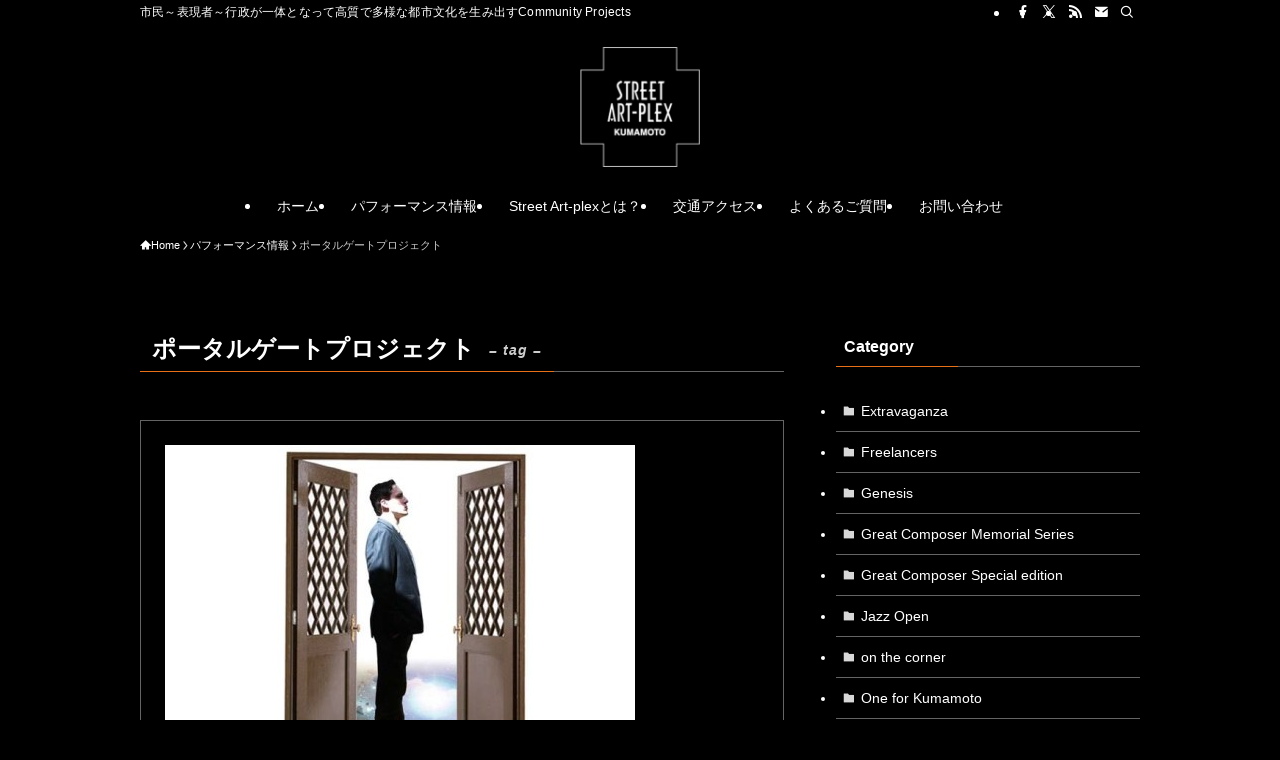

--- FILE ---
content_type: text/html; charset=UTF-8
request_url: https://artplex.jp/tag/portal/
body_size: 17886
content:
<!DOCTYPE html>
<html lang="ja" data-loaded="false" data-scrolled="false" data-spmenu="closed">
<head>
<meta charset="utf-8">
<meta name="format-detection" content="telephone=no">
<meta http-equiv="X-UA-Compatible" content="IE=edge">
<meta name="viewport" content="width=device-width, viewport-fit=cover">
<title>ポータルゲートプロジェクト | Street Art-plex Kumamoto</title>
<meta name='robots' content='max-image-preview:large' />
<link rel="alternate" type="application/rss+xml" title="Street Art-plex Kumamoto &raquo; フィード" href="https://artplex.jp/feed/" />
<link rel="alternate" type="application/rss+xml" title="Street Art-plex Kumamoto &raquo; コメントフィード" href="https://artplex.jp/comments/feed/" />
<link rel="alternate" type="application/rss+xml" title="Street Art-plex Kumamoto &raquo; ポータルゲートプロジェクト タグのフィード" href="https://artplex.jp/tag/portal/feed/" />

<!-- SEO SIMPLE PACK 3.6.2 -->
<meta name="description" content="今日夢を見た、失われた遠近法的世界、近代の均質空間に横たわるのは顔の無い箱町だった――熊本の劇団夢桟敷とその仲間たちによるパフォーマンス。（寺山修司作『レミング』より一部抜粋構成） 演出：山南純平　監修：三枝泰之">
<link rel="canonical" href="https://artplex.jp/tag/portal/">
<meta property="og:locale" content="ja_JP">
<meta property="og:type" content="website">
<meta property="og:image" content="https://artplex.jp/wp/wp-content/uploads/2022/09/no-image.jpg">
<meta property="og:title" content="ポータルゲートプロジェクト | Street Art-plex Kumamoto">
<meta property="og:description" content="今日夢を見た、失われた遠近法的世界、近代の均質空間に横たわるのは顔の無い箱町だった――熊本の劇団夢桟敷とその仲間たちによるパフォーマンス。（寺山修司作『レミング』より一部抜粋構成） 演出：山南純平　監修：三枝泰之">
<meta property="og:url" content="https://artplex.jp/tag/portal/">
<meta property="og:site_name" content="Street Art-plex Kumamoto">
<meta name="twitter:card" content="summary_large_image">
<!-- Google Analytics (gtag.js) -->
<script async src="https://www.googletagmanager.com/gtag/js?id=G-424QE0XCFP"></script>
<script>
	window.dataLayer = window.dataLayer || [];
	function gtag(){dataLayer.push(arguments);}
	gtag("js", new Date());
	gtag("config", "G-424QE0XCFP");
</script>
	<!-- / SEO SIMPLE PACK -->

<style id='wp-img-auto-sizes-contain-inline-css' type='text/css'>
img:is([sizes=auto i],[sizes^="auto," i]){contain-intrinsic-size:3000px 1500px}
/*# sourceURL=wp-img-auto-sizes-contain-inline-css */
</style>
<style id='wp-block-library-inline-css' type='text/css'>
:root{--wp-block-synced-color:#7a00df;--wp-block-synced-color--rgb:122,0,223;--wp-bound-block-color:var(--wp-block-synced-color);--wp-editor-canvas-background:#ddd;--wp-admin-theme-color:#007cba;--wp-admin-theme-color--rgb:0,124,186;--wp-admin-theme-color-darker-10:#006ba1;--wp-admin-theme-color-darker-10--rgb:0,107,160.5;--wp-admin-theme-color-darker-20:#005a87;--wp-admin-theme-color-darker-20--rgb:0,90,135;--wp-admin-border-width-focus:2px}@media (min-resolution:192dpi){:root{--wp-admin-border-width-focus:1.5px}}.wp-element-button{cursor:pointer}:root .has-very-light-gray-background-color{background-color:#eee}:root .has-very-dark-gray-background-color{background-color:#313131}:root .has-very-light-gray-color{color:#eee}:root .has-very-dark-gray-color{color:#313131}:root .has-vivid-green-cyan-to-vivid-cyan-blue-gradient-background{background:linear-gradient(135deg,#00d084,#0693e3)}:root .has-purple-crush-gradient-background{background:linear-gradient(135deg,#34e2e4,#4721fb 50%,#ab1dfe)}:root .has-hazy-dawn-gradient-background{background:linear-gradient(135deg,#faaca8,#dad0ec)}:root .has-subdued-olive-gradient-background{background:linear-gradient(135deg,#fafae1,#67a671)}:root .has-atomic-cream-gradient-background{background:linear-gradient(135deg,#fdd79a,#004a59)}:root .has-nightshade-gradient-background{background:linear-gradient(135deg,#330968,#31cdcf)}:root .has-midnight-gradient-background{background:linear-gradient(135deg,#020381,#2874fc)}:root{--wp--preset--font-size--normal:16px;--wp--preset--font-size--huge:42px}.has-regular-font-size{font-size:1em}.has-larger-font-size{font-size:2.625em}.has-normal-font-size{font-size:var(--wp--preset--font-size--normal)}.has-huge-font-size{font-size:var(--wp--preset--font-size--huge)}.has-text-align-center{text-align:center}.has-text-align-left{text-align:left}.has-text-align-right{text-align:right}.has-fit-text{white-space:nowrap!important}#end-resizable-editor-section{display:none}.aligncenter{clear:both}.items-justified-left{justify-content:flex-start}.items-justified-center{justify-content:center}.items-justified-right{justify-content:flex-end}.items-justified-space-between{justify-content:space-between}.screen-reader-text{border:0;clip-path:inset(50%);height:1px;margin:-1px;overflow:hidden;padding:0;position:absolute;width:1px;word-wrap:normal!important}.screen-reader-text:focus{background-color:#ddd;clip-path:none;color:#444;display:block;font-size:1em;height:auto;left:5px;line-height:normal;padding:15px 23px 14px;text-decoration:none;top:5px;width:auto;z-index:100000}html :where(.has-border-color){border-style:solid}html :where([style*=border-top-color]){border-top-style:solid}html :where([style*=border-right-color]){border-right-style:solid}html :where([style*=border-bottom-color]){border-bottom-style:solid}html :where([style*=border-left-color]){border-left-style:solid}html :where([style*=border-width]){border-style:solid}html :where([style*=border-top-width]){border-top-style:solid}html :where([style*=border-right-width]){border-right-style:solid}html :where([style*=border-bottom-width]){border-bottom-style:solid}html :where([style*=border-left-width]){border-left-style:solid}html :where(img[class*=wp-image-]){height:auto;max-width:100%}:where(figure){margin:0 0 1em}html :where(.is-position-sticky){--wp-admin--admin-bar--position-offset:var(--wp-admin--admin-bar--height,0px)}@media screen and (max-width:600px){html :where(.is-position-sticky){--wp-admin--admin-bar--position-offset:0px}}

/*# sourceURL=wp-block-library-inline-css */
</style><style id='wp-block-list-inline-css' type='text/css'>
ol,ul{box-sizing:border-box}:root :where(.wp-block-list.has-background){padding:1.25em 2.375em}
/*# sourceURL=https://artplex.jp/wp/wp-includes/blocks/list/style.min.css */
</style>
<style id='global-styles-inline-css' type='text/css'>
:root{--wp--preset--aspect-ratio--square: 1;--wp--preset--aspect-ratio--4-3: 4/3;--wp--preset--aspect-ratio--3-4: 3/4;--wp--preset--aspect-ratio--3-2: 3/2;--wp--preset--aspect-ratio--2-3: 2/3;--wp--preset--aspect-ratio--16-9: 16/9;--wp--preset--aspect-ratio--9-16: 9/16;--wp--preset--color--black: #000;--wp--preset--color--cyan-bluish-gray: #abb8c3;--wp--preset--color--white: #fff;--wp--preset--color--pale-pink: #f78da7;--wp--preset--color--vivid-red: #cf2e2e;--wp--preset--color--luminous-vivid-orange: #ff6900;--wp--preset--color--luminous-vivid-amber: #fcb900;--wp--preset--color--light-green-cyan: #7bdcb5;--wp--preset--color--vivid-green-cyan: #00d084;--wp--preset--color--pale-cyan-blue: #8ed1fc;--wp--preset--color--vivid-cyan-blue: #0693e3;--wp--preset--color--vivid-purple: #9b51e0;--wp--preset--color--swl-main: var(--color_main);--wp--preset--color--swl-main-thin: var(--color_main_thin);--wp--preset--color--swl-gray: var(--color_gray);--wp--preset--color--swl-deep-01: var(--color_deep01);--wp--preset--color--swl-deep-02: var(--color_deep02);--wp--preset--color--swl-deep-03: var(--color_deep03);--wp--preset--color--swl-deep-04: var(--color_deep04);--wp--preset--color--swl-pale-01: var(--color_pale01);--wp--preset--color--swl-pale-02: var(--color_pale02);--wp--preset--color--swl-pale-03: var(--color_pale03);--wp--preset--color--swl-pale-04: var(--color_pale04);--wp--preset--gradient--vivid-cyan-blue-to-vivid-purple: linear-gradient(135deg,rgb(6,147,227) 0%,rgb(155,81,224) 100%);--wp--preset--gradient--light-green-cyan-to-vivid-green-cyan: linear-gradient(135deg,rgb(122,220,180) 0%,rgb(0,208,130) 100%);--wp--preset--gradient--luminous-vivid-amber-to-luminous-vivid-orange: linear-gradient(135deg,rgb(252,185,0) 0%,rgb(255,105,0) 100%);--wp--preset--gradient--luminous-vivid-orange-to-vivid-red: linear-gradient(135deg,rgb(255,105,0) 0%,rgb(207,46,46) 100%);--wp--preset--gradient--very-light-gray-to-cyan-bluish-gray: linear-gradient(135deg,rgb(238,238,238) 0%,rgb(169,184,195) 100%);--wp--preset--gradient--cool-to-warm-spectrum: linear-gradient(135deg,rgb(74,234,220) 0%,rgb(151,120,209) 20%,rgb(207,42,186) 40%,rgb(238,44,130) 60%,rgb(251,105,98) 80%,rgb(254,248,76) 100%);--wp--preset--gradient--blush-light-purple: linear-gradient(135deg,rgb(255,206,236) 0%,rgb(152,150,240) 100%);--wp--preset--gradient--blush-bordeaux: linear-gradient(135deg,rgb(254,205,165) 0%,rgb(254,45,45) 50%,rgb(107,0,62) 100%);--wp--preset--gradient--luminous-dusk: linear-gradient(135deg,rgb(255,203,112) 0%,rgb(199,81,192) 50%,rgb(65,88,208) 100%);--wp--preset--gradient--pale-ocean: linear-gradient(135deg,rgb(255,245,203) 0%,rgb(182,227,212) 50%,rgb(51,167,181) 100%);--wp--preset--gradient--electric-grass: linear-gradient(135deg,rgb(202,248,128) 0%,rgb(113,206,126) 100%);--wp--preset--gradient--midnight: linear-gradient(135deg,rgb(2,3,129) 0%,rgb(40,116,252) 100%);--wp--preset--font-size--small: 0.9em;--wp--preset--font-size--medium: 1.1em;--wp--preset--font-size--large: 1.25em;--wp--preset--font-size--x-large: 42px;--wp--preset--font-size--xs: 0.75em;--wp--preset--font-size--huge: 1.6em;--wp--preset--spacing--20: 0.44rem;--wp--preset--spacing--30: 0.67rem;--wp--preset--spacing--40: 1rem;--wp--preset--spacing--50: 1.5rem;--wp--preset--spacing--60: 2.25rem;--wp--preset--spacing--70: 3.38rem;--wp--preset--spacing--80: 5.06rem;--wp--preset--shadow--natural: 6px 6px 9px rgba(0, 0, 0, 0.2);--wp--preset--shadow--deep: 12px 12px 50px rgba(0, 0, 0, 0.4);--wp--preset--shadow--sharp: 6px 6px 0px rgba(0, 0, 0, 0.2);--wp--preset--shadow--outlined: 6px 6px 0px -3px rgb(255, 255, 255), 6px 6px rgb(0, 0, 0);--wp--preset--shadow--crisp: 6px 6px 0px rgb(0, 0, 0);}:where(.is-layout-flex){gap: 0.5em;}:where(.is-layout-grid){gap: 0.5em;}body .is-layout-flex{display: flex;}.is-layout-flex{flex-wrap: wrap;align-items: center;}.is-layout-flex > :is(*, div){margin: 0;}body .is-layout-grid{display: grid;}.is-layout-grid > :is(*, div){margin: 0;}:where(.wp-block-columns.is-layout-flex){gap: 2em;}:where(.wp-block-columns.is-layout-grid){gap: 2em;}:where(.wp-block-post-template.is-layout-flex){gap: 1.25em;}:where(.wp-block-post-template.is-layout-grid){gap: 1.25em;}.has-black-color{color: var(--wp--preset--color--black) !important;}.has-cyan-bluish-gray-color{color: var(--wp--preset--color--cyan-bluish-gray) !important;}.has-white-color{color: var(--wp--preset--color--white) !important;}.has-pale-pink-color{color: var(--wp--preset--color--pale-pink) !important;}.has-vivid-red-color{color: var(--wp--preset--color--vivid-red) !important;}.has-luminous-vivid-orange-color{color: var(--wp--preset--color--luminous-vivid-orange) !important;}.has-luminous-vivid-amber-color{color: var(--wp--preset--color--luminous-vivid-amber) !important;}.has-light-green-cyan-color{color: var(--wp--preset--color--light-green-cyan) !important;}.has-vivid-green-cyan-color{color: var(--wp--preset--color--vivid-green-cyan) !important;}.has-pale-cyan-blue-color{color: var(--wp--preset--color--pale-cyan-blue) !important;}.has-vivid-cyan-blue-color{color: var(--wp--preset--color--vivid-cyan-blue) !important;}.has-vivid-purple-color{color: var(--wp--preset--color--vivid-purple) !important;}.has-black-background-color{background-color: var(--wp--preset--color--black) !important;}.has-cyan-bluish-gray-background-color{background-color: var(--wp--preset--color--cyan-bluish-gray) !important;}.has-white-background-color{background-color: var(--wp--preset--color--white) !important;}.has-pale-pink-background-color{background-color: var(--wp--preset--color--pale-pink) !important;}.has-vivid-red-background-color{background-color: var(--wp--preset--color--vivid-red) !important;}.has-luminous-vivid-orange-background-color{background-color: var(--wp--preset--color--luminous-vivid-orange) !important;}.has-luminous-vivid-amber-background-color{background-color: var(--wp--preset--color--luminous-vivid-amber) !important;}.has-light-green-cyan-background-color{background-color: var(--wp--preset--color--light-green-cyan) !important;}.has-vivid-green-cyan-background-color{background-color: var(--wp--preset--color--vivid-green-cyan) !important;}.has-pale-cyan-blue-background-color{background-color: var(--wp--preset--color--pale-cyan-blue) !important;}.has-vivid-cyan-blue-background-color{background-color: var(--wp--preset--color--vivid-cyan-blue) !important;}.has-vivid-purple-background-color{background-color: var(--wp--preset--color--vivid-purple) !important;}.has-black-border-color{border-color: var(--wp--preset--color--black) !important;}.has-cyan-bluish-gray-border-color{border-color: var(--wp--preset--color--cyan-bluish-gray) !important;}.has-white-border-color{border-color: var(--wp--preset--color--white) !important;}.has-pale-pink-border-color{border-color: var(--wp--preset--color--pale-pink) !important;}.has-vivid-red-border-color{border-color: var(--wp--preset--color--vivid-red) !important;}.has-luminous-vivid-orange-border-color{border-color: var(--wp--preset--color--luminous-vivid-orange) !important;}.has-luminous-vivid-amber-border-color{border-color: var(--wp--preset--color--luminous-vivid-amber) !important;}.has-light-green-cyan-border-color{border-color: var(--wp--preset--color--light-green-cyan) !important;}.has-vivid-green-cyan-border-color{border-color: var(--wp--preset--color--vivid-green-cyan) !important;}.has-pale-cyan-blue-border-color{border-color: var(--wp--preset--color--pale-cyan-blue) !important;}.has-vivid-cyan-blue-border-color{border-color: var(--wp--preset--color--vivid-cyan-blue) !important;}.has-vivid-purple-border-color{border-color: var(--wp--preset--color--vivid-purple) !important;}.has-vivid-cyan-blue-to-vivid-purple-gradient-background{background: var(--wp--preset--gradient--vivid-cyan-blue-to-vivid-purple) !important;}.has-light-green-cyan-to-vivid-green-cyan-gradient-background{background: var(--wp--preset--gradient--light-green-cyan-to-vivid-green-cyan) !important;}.has-luminous-vivid-amber-to-luminous-vivid-orange-gradient-background{background: var(--wp--preset--gradient--luminous-vivid-amber-to-luminous-vivid-orange) !important;}.has-luminous-vivid-orange-to-vivid-red-gradient-background{background: var(--wp--preset--gradient--luminous-vivid-orange-to-vivid-red) !important;}.has-very-light-gray-to-cyan-bluish-gray-gradient-background{background: var(--wp--preset--gradient--very-light-gray-to-cyan-bluish-gray) !important;}.has-cool-to-warm-spectrum-gradient-background{background: var(--wp--preset--gradient--cool-to-warm-spectrum) !important;}.has-blush-light-purple-gradient-background{background: var(--wp--preset--gradient--blush-light-purple) !important;}.has-blush-bordeaux-gradient-background{background: var(--wp--preset--gradient--blush-bordeaux) !important;}.has-luminous-dusk-gradient-background{background: var(--wp--preset--gradient--luminous-dusk) !important;}.has-pale-ocean-gradient-background{background: var(--wp--preset--gradient--pale-ocean) !important;}.has-electric-grass-gradient-background{background: var(--wp--preset--gradient--electric-grass) !important;}.has-midnight-gradient-background{background: var(--wp--preset--gradient--midnight) !important;}.has-small-font-size{font-size: var(--wp--preset--font-size--small) !important;}.has-medium-font-size{font-size: var(--wp--preset--font-size--medium) !important;}.has-large-font-size{font-size: var(--wp--preset--font-size--large) !important;}.has-x-large-font-size{font-size: var(--wp--preset--font-size--x-large) !important;}
/*# sourceURL=global-styles-inline-css */
</style>

<link rel='stylesheet' id='swell-icons-css' href='https://artplex.jp/wp/wp-content/themes/swell/build/css/swell-icons.css?ver=2.13.0' type='text/css' media='all' />
<link rel='stylesheet' id='main_style-css' href='https://artplex.jp/wp/wp-content/themes/swell/build/css/main.css?ver=2.13.0' type='text/css' media='all' />
<link rel='stylesheet' id='swell_blocks-css' href='https://artplex.jp/wp/wp-content/themes/swell/build/css/blocks.css?ver=2.13.0' type='text/css' media='all' />
<style id='swell_custom-inline-css' type='text/css'>
:root{--swl-fz--content:4vw;--swl-font_family:"游ゴシック体", "Yu Gothic", YuGothic, "Hiragino Kaku Gothic ProN", "Hiragino Sans", Meiryo, sans-serif;--swl-font_weight:500;--color_main:#e87117;--color_text:#ffffff;--color_link:#e87117;--color_htag:#e87117;--color_bg:#000000;--color_gradient1:#d8ffff;--color_gradient2:#87e7ff;--color_main_thin:rgba(255, 141, 29, 0.05 );--color_main_dark:rgba(174, 85, 17, 1 );--color_list_check:#e87117;--color_list_num:#e87117;--color_list_good:#86dd7b;--color_list_triangle:#f4e03a;--color_list_bad:#f36060;--color_faq_q:#d55656;--color_faq_a:#6599b7;--color_icon_good:#3cd250;--color_icon_good_bg:#ecffe9;--color_icon_bad:#4b73eb;--color_icon_bad_bg:#eafaff;--color_icon_info:#f578b4;--color_icon_info_bg:#fff0fa;--color_icon_announce:#ffa537;--color_icon_announce_bg:#fff5f0;--color_icon_pen:#7a7a7a;--color_icon_pen_bg:#f7f7f7;--color_icon_book:#787364;--color_icon_book_bg:#f8f6ef;--color_icon_point:#ffa639;--color_icon_check:#86d67c;--color_icon_batsu:#f36060;--color_icon_hatena:#5295cc;--color_icon_caution:#f7da38;--color_icon_memo:#84878a;--color_deep01:#e44141;--color_deep02:#3d79d5;--color_deep03:#63a84d;--color_deep04:#f09f4d;--color_pale01:#fff2f0;--color_pale02:#f3f8fd;--color_pale03:#f1f9ee;--color_pale04:#fdf9ee;--color_mark_blue:#b7e3ff;--color_mark_green:#bdf9c3;--color_mark_yellow:#fcf69f;--color_mark_orange:#ffddbc;--border01:solid 1px var(--color_main);--border02:double 4px var(--color_main);--border03:dashed 2px var(--color_border);--border04:solid 4px var(--color_gray);--card_posts_thumb_ratio:56.25%;--list_posts_thumb_ratio:61.805%;--big_posts_thumb_ratio:56.25%;--thumb_posts_thumb_ratio:61.805%;--blogcard_thumb_ratio:56.25%;--color_header_bg:#000000;--color_header_text:#ffffff;--color_footer_bg:#000000;--color_footer_text:#ffffff;--container_size:1000px;--article_size:900px;--logo_size_sp:80px;--logo_size_pc:120px;--logo_size_pcfix:48px;}.swl-cell-bg[data-icon="doubleCircle"]{--cell-icon-color:#ffc977}.swl-cell-bg[data-icon="circle"]{--cell-icon-color:#94e29c}.swl-cell-bg[data-icon="triangle"]{--cell-icon-color:#eeda2f}.swl-cell-bg[data-icon="close"]{--cell-icon-color:#ec9191}.swl-cell-bg[data-icon="hatena"]{--cell-icon-color:#93c9da}.swl-cell-bg[data-icon="check"]{--cell-icon-color:#94e29c}.swl-cell-bg[data-icon="line"]{--cell-icon-color:#9b9b9b}.cap_box[data-colset="col1"]{--capbox-color:#f59b5f;--capbox-color--bg:#fff8eb}.cap_box[data-colset="col2"]{--capbox-color:#5fb9f5;--capbox-color--bg:#edf5ff}.cap_box[data-colset="col3"]{--capbox-color:#2fcd90;--capbox-color--bg:#eafaf2}.red_{--the-btn-color:#f74a4a;--the-btn-color2:#ffbc49;--the-solid-shadow: rgba(185, 56, 56, 1 )}.blue_{--the-btn-color:#338df4;--the-btn-color2:#35eaff;--the-solid-shadow: rgba(38, 106, 183, 1 )}.green_{--the-btn-color:#62d847;--the-btn-color2:#7bf7bd;--the-solid-shadow: rgba(74, 162, 53, 1 )}.is-style-btn_normal{--the-btn-radius:80px}.is-style-btn_solid{--the-btn-radius:80px}.is-style-btn_shiny{--the-btn-radius:80px}.is-style-btn_line{--the-btn-radius:80px}.post_content blockquote{padding:1.5em 2em 1.5em 3em}.post_content blockquote::before{content:"";display:block;width:5px;height:calc(100% - 3em);top:1.5em;left:1.5em;border-left:solid 1px rgba(180,180,180,.75);border-right:solid 1px rgba(180,180,180,.75);}.mark_blue{background:-webkit-linear-gradient(transparent 64%,var(--color_mark_blue) 0%);background:linear-gradient(transparent 64%,var(--color_mark_blue) 0%)}.mark_green{background:-webkit-linear-gradient(transparent 64%,var(--color_mark_green) 0%);background:linear-gradient(transparent 64%,var(--color_mark_green) 0%)}.mark_yellow{background:-webkit-linear-gradient(transparent 64%,var(--color_mark_yellow) 0%);background:linear-gradient(transparent 64%,var(--color_mark_yellow) 0%)}.mark_orange{background:-webkit-linear-gradient(transparent 64%,var(--color_mark_orange) 0%);background:linear-gradient(transparent 64%,var(--color_mark_orange) 0%)}[class*="is-style-icon_"]{color:#333;border-width:0}[class*="is-style-big_icon_"]{border-width:2px;border-style:solid}[data-col="gray"] .c-balloon__text{background:#f7f7f7;border-color:#ccc}[data-col="gray"] .c-balloon__before{border-right-color:#f7f7f7}[data-col="green"] .c-balloon__text{background:#d1f8c2;border-color:#9ddd93}[data-col="green"] .c-balloon__before{border-right-color:#d1f8c2}[data-col="blue"] .c-balloon__text{background:#e2f6ff;border-color:#93d2f0}[data-col="blue"] .c-balloon__before{border-right-color:#e2f6ff}[data-col="red"] .c-balloon__text{background:#ffebeb;border-color:#f48789}[data-col="red"] .c-balloon__before{border-right-color:#ffebeb}[data-col="yellow"] .c-balloon__text{background:#f9f7d2;border-color:#fbe593}[data-col="yellow"] .c-balloon__before{border-right-color:#f9f7d2}.-type-list2 .p-postList__body::after,.-type-big .p-postList__body::after{content: "READ MORE »";}.c-postThumb__cat{background-color:#e87117;color:#fff;background-image: repeating-linear-gradient(-45deg,rgba(255,255,255,.1),rgba(255,255,255,.1) 6px,transparent 6px,transparent 12px)}.post_content h2:where(:not([class^="swell-block-"]):not(.faq_q):not(.p-postList__title)){border-left:solid 8px var(--color_htag);padding:.75em 1em;background:rgba(232, 113, 23, 0.03 )}.post_content h2:where(:not([class^="swell-block-"]):not(.faq_q):not(.p-postList__title))::before{position:absolute;display:block;pointer-events:none}.post_content h3:where(:not([class^="swell-block-"]):not(.faq_q):not(.p-postList__title)){padding:0 .5em .5em}.post_content h3:where(:not([class^="swell-block-"]):not(.faq_q):not(.p-postList__title))::before{content:"";width:100%;height:2px;background: repeating-linear-gradient(90deg, var(--color_htag) 0%, var(--color_htag) 29.3%, rgba(150,150,150,.2) 29.3%, rgba(150,150,150,.2) 100%)}.post_content h4:where(:not([class^="swell-block-"]):not(.faq_q):not(.p-postList__title)){padding:0 0 0 16px;border-left:solid 2px var(--color_htag)}.l-header{box-shadow: 0 1px 4px rgba(0,0,0,.12)}.l-header__bar{color:#fff;background:#000000}.l-header__menuBtn{order:1}.l-header__customBtn{order:3}.l-header__menuBtn{color:#fff;background-color:#000000}.c-gnav a::after{background:var(--color_main);width:100%;height:2px;transform:scaleX(0)}.p-spHeadMenu .menu-item.-current{border-bottom-color:var(--color_main)}.c-gnav > li:hover > a::after,.c-gnav > .-current > a::after{transform: scaleX(1)}.c-gnav .sub-menu{color:#fff;background:var(--color_main)}.l-fixHeader::before{opacity:1}#fix_bottom_menu{color:#ffffff}#fix_bottom_menu::before{background:#0a0a0a;opacity:0.9}#before_footer_widget{margin-bottom:0}.c-widget__title.-spmenu{border-left:solid 2px var(--color_main);padding:0em .75em}.c-widget__title.-footer{padding:.5em}.c-widget__title.-footer::before{content:"";bottom:0;left:0;width:40%;z-index:1;background:var(--color_main)}.c-widget__title.-footer::after{content:"";bottom:0;left:0;width:100%;background:var(--color_border)}.c-secTitle{border-left:solid 2px var(--color_main);padding:0em .75em}.p-spMenu{color:#ffffff}.p-spMenu__inner::before{background:#000000;opacity:1}.p-spMenu__overlay{background:#000;opacity:0.5}[class*="page-numbers"]{border-radius:50%;margin:4px;color:#fff;background-color:#dedede}a{text-decoration: none}.l-topTitleArea.c-filterLayer::before{background-color:#000;opacity:0.5;content:""}@media screen and (min-width: 960px){:root{}}@media screen and (max-width: 959px){:root{}.l-header__logo{order:2;text-align:center}#fix_tocbtn{display:none}}@media screen and (min-width: 600px){:root{--swl-fz--content:16px;}}@media screen and (max-width: 599px){:root{}}@media (min-width: 1108px) {.alignwide{left:-100px;width:calc(100% + 200px);}}@media (max-width: 1108px) {.-sidebar-off .swell-block-fullWide__inner.l-container .alignwide{left:0px;width:100%;}}.l-fixHeader .l-fixHeader__gnav{order:0}[data-scrolled=true] .l-fixHeader[data-ready]{opacity:1;-webkit-transform:translateY(0)!important;transform:translateY(0)!important;visibility:visible}.-body-solid .l-fixHeader{box-shadow:0 2px 4px var(--swl-color_shadow)}.l-fixHeader__inner{align-items:stretch;color:var(--color_header_text);display:flex;padding-bottom:0;padding-top:0;position:relative;z-index:1}.l-fixHeader__logo{align-items:center;display:flex;line-height:1;margin-right:24px;order:0;padding:16px 0}[data-scrolled=true] #fix_bottom_menu{bottom:0}#fix_bottom_menu{box-shadow:0 0 4px rgba(0,0,0,.1);transition:bottom .4s;width:100%;z-index:100}#fix_bottom_menu:before{display:block;z-index:0}#fix_bottom_menu .menu_list{align-items:center;display:flex;height:50px;justify-content:space-between;padding:2px 0 0;position:relative;z-index:1}#fix_bottom_menu .menu_btn .open_btn{opacity:1;-webkit-transform:scale(1.1);transform:scale(1.1)}#fix_bottom_menu .menu-item{flex:1 1 100%;margin:0;padding:0;text-align:center}#fix_bottom_menu .menu-item a{color:inherit;display:block;line-height:1;text-decoration:none}#fix_bottom_menu .menu-item i{color:inherit;display:block;font-size:20px;height:20px;line-height:20px;text-align:center}#fix_bottom_menu .menu-item i:before{color:inherit;display:inline-block}#fix_bottom_menu span{color:inherit;display:block;font-size:10px;line-height:1;margin-top:4px;width:100%}@media not all and (min-width:960px){#fix_bottom_menu{display:block;padding-bottom:calc(env(safe-area-inset-bottom)*.5)}}.is-style-btn_normal a,.is-style-btn_shiny a{box-shadow:var(--swl-btn_shadow)}.c-shareBtns__btn,.is-style-balloon>.c-tabList .c-tabList__button,.p-snsCta,[class*=page-numbers]{box-shadow:var(--swl-box_shadow)}.p-articleThumb__img,.p-articleThumb__youtube{box-shadow:var(--swl-img_shadow)}.p-pickupBanners__item .c-bannerLink,.p-postList__thumb{box-shadow:0 2px 8px rgba(0,0,0,.1),0 4px 4px -4px rgba(0,0,0,.1)}.p-postList.-w-ranking li:before{background-image:repeating-linear-gradient(-45deg,hsla(0,0%,100%,.1),hsla(0,0%,100%,.1) 6px,transparent 0,transparent 12px);box-shadow:1px 1px 4px rgba(0,0,0,.2)}.l-header__bar{position:relative;width:100%}.l-header__bar .c-catchphrase{color:inherit;font-size:12px;letter-spacing:var(--swl-letter_spacing,.2px);line-height:14px;margin-right:auto;overflow:hidden;padding:4px 0;white-space:nowrap;width:50%}.l-header__bar .c-iconList .c-iconList__link{margin:0;padding:4px 6px}.l-header__barInner{align-items:center;display:flex;justify-content:flex-end}@media (min-width:960px){.-parallel .l-header__inner{display:flex;flex-wrap:wrap;max-width:100%;padding-left:0;padding-right:0}.-parallel .l-header__logo{text-align:center;width:100%}.-parallel .l-header__logo .c-catchphrase{font-size:12px;line-height:1;margin-top:16px}.-parallel .l-header__gnav{width:100%}.-parallel .l-header__gnav .c-gnav{justify-content:center}.-parallel .l-header__gnav .c-gnav>li>a{padding:16px}.-parallel .c-headLogo.-txt,.-parallel .w-header{justify-content:center}.-parallel .w-header{margin-bottom:8px;margin-top:8px}.-parallel-bottom .l-header__inner{padding-top:8px}.-parallel-bottom .l-header__logo{order:1;padding:16px 0}.-parallel-bottom .w-header{order:2}.-parallel-bottom .l-header__gnav{order:3}.-parallel-top .l-header__inner{padding-bottom:8px}.-parallel-top .l-header__gnav{order:1}.-parallel-top .l-header__logo{order:2;padding:16px 0}.-parallel-top .w-header{order:3}.l-header.-parallel .w-header{width:100%}.l-fixHeader.-parallel .l-fixHeader__gnav{margin-left:auto}}.c-gnav .sub-menu a:before,.c-listMenu a:before{-webkit-font-smoothing:antialiased;-moz-osx-font-smoothing:grayscale;font-family:icomoon!important;font-style:normal;font-variant:normal;font-weight:400;line-height:1;text-transform:none}.c-submenuToggleBtn{display:none}.c-listMenu a{padding:.75em 1em .75em 1.5em;transition:padding .25s}.c-listMenu a:hover{padding-left:1.75em;padding-right:.75em}.c-gnav .sub-menu a:before,.c-listMenu a:before{color:inherit;content:"\e921";display:inline-block;left:2px;position:absolute;top:50%;-webkit-transform:translateY(-50%);transform:translateY(-50%);vertical-align:middle}.widget_categories>ul>.cat-item>a,.wp-block-categories-list>li>a{padding-left:1.75em}.c-listMenu .children,.c-listMenu .sub-menu{margin:0}.c-listMenu .children a,.c-listMenu .sub-menu a{font-size:.9em;padding-left:2.5em}.c-listMenu .children a:before,.c-listMenu .sub-menu a:before{left:1em}.c-listMenu .children a:hover,.c-listMenu .sub-menu a:hover{padding-left:2.75em}.c-listMenu .children ul a,.c-listMenu .sub-menu ul a{padding-left:3.25em}.c-listMenu .children ul a:before,.c-listMenu .sub-menu ul a:before{left:1.75em}.c-listMenu .children ul a:hover,.c-listMenu .sub-menu ul a:hover{padding-left:3.5em}.c-gnav li:hover>.sub-menu{opacity:1;visibility:visible}.c-gnav .sub-menu:before{background:inherit;content:"";height:100%;left:0;position:absolute;top:0;width:100%;z-index:0}.c-gnav .sub-menu .sub-menu{left:100%;top:0;z-index:-1}.c-gnav .sub-menu a{padding-left:2em}.c-gnav .sub-menu a:before{left:.5em}.c-gnav .sub-menu a:hover .ttl{left:4px}:root{--color_content_bg:var(--color_bg);}.c-widget__title.-side{padding:.5em}.c-widget__title.-side::before{content:"";bottom:0;left:0;width:40%;z-index:1;background:var(--color_main)}.c-widget__title.-side::after{content:"";bottom:0;left:0;width:100%;background:var(--color_border)}@media screen and (min-width: 960px){:root{}}@media screen and (max-width: 959px){:root{}}@media screen and (min-width: 600px){:root{}}@media screen and (max-width: 599px){:root{}}.swell-block-fullWide__inner.l-container{--swl-fw_inner_pad:var(--swl-pad_container,0px)}@media (min-width:960px){.-sidebar-on .l-content .alignfull,.-sidebar-on .l-content .alignwide{left:-16px;width:calc(100% + 32px)}.swell-block-fullWide__inner.l-article{--swl-fw_inner_pad:var(--swl-pad_post_content,0px)}.-sidebar-on .swell-block-fullWide__inner .alignwide{left:0;width:100%}.-sidebar-on .swell-block-fullWide__inner .alignfull{left:calc(0px - var(--swl-fw_inner_pad, 0))!important;margin-left:0!important;margin-right:0!important;width:calc(100% + var(--swl-fw_inner_pad, 0)*2)!important}}.-index-off .p-toc,.swell-toc-placeholder:empty{display:none}.p-toc.-modal{height:100%;margin:0;overflow-y:auto;padding:0}#main_content .p-toc{border-radius:var(--swl-radius--2,0);margin:4em auto;max-width:800px}#sidebar .p-toc{margin-top:-.5em}.p-toc .__pn:before{content:none!important;counter-increment:none}.p-toc .__prev{margin:0 0 1em}.p-toc .__next{margin:1em 0 0}.p-toc.is-omitted:not([data-omit=ct]) [data-level="2"] .p-toc__childList{height:0;margin-bottom:-.5em;visibility:hidden}.p-toc.is-omitted:not([data-omit=nest]){position:relative}.p-toc.is-omitted:not([data-omit=nest]):before{background:linear-gradient(hsla(0,0%,100%,0),var(--color_bg));bottom:5em;content:"";height:4em;left:0;opacity:.75;pointer-events:none;position:absolute;width:100%;z-index:1}.p-toc.is-omitted:not([data-omit=nest]):after{background:var(--color_bg);bottom:0;content:"";height:5em;left:0;opacity:.75;position:absolute;width:100%;z-index:1}.p-toc.is-omitted:not([data-omit=nest]) .__next,.p-toc.is-omitted:not([data-omit=nest]) [data-omit="1"]{display:none}.p-toc .p-toc__expandBtn{background-color:#f7f7f7;border:rgba(0,0,0,.2);border-radius:5em;box-shadow:0 0 0 1px #bbb;color:#333;display:block;font-size:14px;line-height:1.5;margin:.75em auto 0;min-width:6em;padding:.5em 1em;position:relative;transition:box-shadow .25s;z-index:2}.p-toc[data-omit=nest] .p-toc__expandBtn{display:inline-block;font-size:13px;margin:0 0 0 1.25em;padding:.5em .75em}.p-toc:not([data-omit=nest]) .p-toc__expandBtn:after,.p-toc:not([data-omit=nest]) .p-toc__expandBtn:before{border-top-color:inherit;border-top-style:dotted;border-top-width:3px;content:"";display:block;height:1px;position:absolute;top:calc(50% - 1px);transition:border-color .25s;width:100%;width:22px}.p-toc:not([data-omit=nest]) .p-toc__expandBtn:before{right:calc(100% + 1em)}.p-toc:not([data-omit=nest]) .p-toc__expandBtn:after{left:calc(100% + 1em)}.p-toc.is-expanded .p-toc__expandBtn{border-color:transparent}.p-toc__ttl{display:block;font-size:1.2em;line-height:1;position:relative;text-align:center}.p-toc__ttl:before{content:"\e918";display:inline-block;font-family:icomoon;margin-right:.5em;padding-bottom:2px;vertical-align:middle}#index_modal .p-toc__ttl{margin-bottom:.5em}.p-toc__list li{line-height:1.6}.p-toc__list>li+li{margin-top:.5em}.p-toc__list .p-toc__childList{padding-left:.5em}.p-toc__list [data-level="3"]{font-size:.9em}.p-toc__list .mininote{display:none}.post_content .p-toc__list{padding-left:0}#sidebar .p-toc__list{margin-bottom:0}#sidebar .p-toc__list .p-toc__childList{padding-left:0}.p-toc__link{color:inherit;font-size:inherit;text-decoration:none}.p-toc__link:hover{opacity:.8}.p-toc.-simple{border:1px solid var(--color_border);padding:1.25em}.p-toc.-simple .p-toc__ttl{border-bottom:1px dashed var(--color_border);margin-bottom:1em;padding:0 .5em .75em;text-align:left}@media (min-width:960px){#main_content .p-toc{width:92%}}@media (hover:hover){.p-toc .p-toc__expandBtn:hover{border-color:transparent;box-shadow:0 0 0 2px currentcolor}}
/*# sourceURL=swell_custom-inline-css */
</style>
<link rel='stylesheet' id='swell-parts/footer-css' href='https://artplex.jp/wp/wp-content/themes/swell/build/css/modules/parts/footer.css?ver=2.13.0' type='text/css' media='all' />
<link rel='stylesheet' id='swell-page/term-css' href='https://artplex.jp/wp/wp-content/themes/swell/build/css/modules/page/term.css?ver=2.13.0' type='text/css' media='all' />
<style id='classic-theme-styles-inline-css' type='text/css'>
/*! This file is auto-generated */
.wp-block-button__link{color:#fff;background-color:#32373c;border-radius:9999px;box-shadow:none;text-decoration:none;padding:calc(.667em + 2px) calc(1.333em + 2px);font-size:1.125em}.wp-block-file__button{background:#32373c;color:#fff;text-decoration:none}
/*# sourceURL=/wp-includes/css/classic-themes.min.css */
</style>

<noscript><link href="https://artplex.jp/wp/wp-content/themes/swell/build/css/noscript.css" rel="stylesheet"></noscript>
<link rel="https://api.w.org/" href="https://artplex.jp/wp-json/" /><link rel="alternate" title="JSON" type="application/json" href="https://artplex.jp/wp-json/wp/v2/tags/172" /><link rel="icon" href="https://artplex.jp/wp/wp-content/uploads/2022/09/cropped-cropped-saplogo-32x32.png" sizes="32x32" />
<link rel="icon" href="https://artplex.jp/wp/wp-content/uploads/2022/09/cropped-cropped-saplogo-192x192.png" sizes="192x192" />
<link rel="apple-touch-icon" href="https://artplex.jp/wp/wp-content/uploads/2022/09/cropped-cropped-saplogo-180x180.png" />
<meta name="msapplication-TileImage" content="https://artplex.jp/wp/wp-content/uploads/2022/09/cropped-cropped-saplogo-270x270.png" />
		<style type="text/css" id="wp-custom-css">
			.c-fixBtn {
    background: #000;
    border: 1px solid #000;
    color: #fff;
}

.c-categoryList__link {
    background-color:  transparent;
}

.p-pnLinks .-prev:before,
.p-pnLinks .-next:before{
    color: #000;
}

[class*=page-numbers].current, [class*=page-numbers]:hover {
    background-color: #000;
    border: 1px solid #fff;
}

.c-searchForm__submit:before {
    color: #000;
}

.p-breadcrumb.-bg-on {
    background: #000;
}

.hov-bg-main:hover {
    background-color: #fff!important;
    border: 1px solid #fff;
    color: #000!important;
}

[class*="page-numbers"] {
	    border: 1px solid #000000;
    background-color: #000000;
}		</style>
		
<link rel="stylesheet" href="https://artplex.jp/wp/wp-content/themes/swell/build/css/print.css" media="print" >
</head>
<body>
<div id="body_wrap" class="archive tag tag-portal tag-172 wp-theme-swell -body-solid -index-off -sidebar-on -frame-off id_172" >
<div id="sp_menu" class="p-spMenu -left">
	<div class="p-spMenu__inner">
		<div class="p-spMenu__closeBtn">
			<button class="c-iconBtn -menuBtn c-plainBtn" data-onclick="toggleMenu" aria-label="メニューを閉じる">
				<i class="c-iconBtn__icon icon-close-thin"></i>
			</button>
		</div>
		<div class="p-spMenu__body">
			<div class="c-widget__title -spmenu">
				MENU			</div>
			<div class="p-spMenu__nav">
				<ul class="c-spnav c-listMenu"><li class="menu-item menu-item-type-custom menu-item-object-custom menu-item-home menu-item-25"><a href="https://artplex.jp/">ホーム</a></li>
<li class="menu-item menu-item-type-taxonomy menu-item-object-category menu-item-has-children menu-item-900"><a href="https://artplex.jp/category/information/">パフォーマンス情報</a>
<ul class="sub-menu">
	<li class="menu-item menu-item-type-taxonomy menu-item-object-category menu-item-3291"><a href="https://artplex.jp/category/information/extravaganza/">Extravaganza</a></li>
	<li class="menu-item menu-item-type-taxonomy menu-item-object-category menu-item-3290"><a href="https://artplex.jp/category/information/jazz-open/">Jazz Open</a></li>
	<li class="menu-item menu-item-type-taxonomy menu-item-object-category menu-item-3292"><a href="https://artplex.jp/category/information/daidogei/">大道芸</a></li>
	<li class="menu-item menu-item-type-taxonomy menu-item-object-category menu-item-3288"><a href="https://artplex.jp/category/information/gcm/">Great Composer Memorial Series</a></li>
	<li class="menu-item menu-item-type-taxonomy menu-item-object-category menu-item-3295"><a href="https://artplex.jp/category/information/genesis/">Genesis</a></li>
	<li class="menu-item menu-item-type-taxonomy menu-item-object-category menu-item-3289"><a href="https://artplex.jp/category/information/on-the-corner/">on the corner</a></li>
	<li class="menu-item menu-item-type-taxonomy menu-item-object-category menu-item-3293"><a href="https://artplex.jp/category/information/one-for-kumamoto/">One for Kumamoto</a></li>
	<li class="menu-item menu-item-type-taxonomy menu-item-object-category menu-item-3294"><a href="https://artplex.jp/category/information/tkr/">TKR</a></li>
</ul>
</li>
<li class="menu-item menu-item-type-post_type menu-item-object-page menu-item-has-children menu-item-26"><a href="https://artplex.jp/abstract/">Street Art-plexとは？</a>
<ul class="sub-menu">
	<li class="menu-item menu-item-type-post_type menu-item-object-page menu-item-2956"><a href="https://artplex.jp/abstract/achievements/">開催実績</a></li>
	<li class="menu-item menu-item-type-post_type menu-item-object-page menu-item-3161"><a href="https://artplex.jp/20th/">20周年へのメッセージ</a></li>
	<li class="menu-item menu-item-type-post_type menu-item-object-page menu-item-3723"><a href="https://artplex.jp/20th-anniversary/">Street Art-plex 20周年記念誌</a></li>
</ul>
</li>
<li class="menu-item menu-item-type-post_type menu-item-object-page menu-item-29"><a href="https://artplex.jp/access/">交通アクセス</a></li>
<li class="menu-item menu-item-type-post_type menu-item-object-page menu-item-28"><a href="https://artplex.jp/faq/">よくあるご質問</a></li>
<li class="menu-item menu-item-type-post_type menu-item-object-page menu-item-27"><a href="https://artplex.jp/contact/">お問い合わせ</a></li>
</ul>			</div>
			<div id="sp_menu_bottom" class="p-spMenu__bottom w-spMenuBottom"><div id="text-9" class="c-widget widget_text"><div class="c-widget__title -spmenu">20th Anniversary</div>			<div class="textwidget"><ul>
<li><a href="https://artplex.jp/20th-anniversary/" target="_blank" rel="noopener">20周年記念誌を読む</a></li>
</ul>
</div>
		</div><div id="swell_new_posts-5" class="c-widget widget_swell_new_posts"><div class="c-widget__title -spmenu">新着記事</div><ul class="p-postList -type-card -w-new">	<li class="p-postList__item">
		<a href="https://artplex.jp/information/great-composer-memorial-series-thelonious-monk-2/" class="p-postList__link">
			<div class="p-postList__thumb c-postThumb">
				<figure class="c-postThumb__figure">
					<img width="1920" height="1080"  src="[data-uri]" alt="Series Thelonious Monk" class="c-postThumb__img u-obf-cover lazyload" sizes="(min-width: 600px) 320px, 50vw" data-src="https://artplex.jp/wp/wp-content/uploads/2023/02/Series_Thelonious_Monk.jpg" data-srcset="https://artplex.jp/wp/wp-content/uploads/2023/02/Series_Thelonious_Monk.jpg 1920w, https://artplex.jp/wp/wp-content/uploads/2023/02/Series_Thelonious_Monk-470x264.jpg 470w, https://artplex.jp/wp/wp-content/uploads/2023/02/Series_Thelonious_Monk-720x405.jpg 720w, https://artplex.jp/wp/wp-content/uploads/2023/02/Series_Thelonious_Monk-768x432.jpg 768w, https://artplex.jp/wp/wp-content/uploads/2023/02/Series_Thelonious_Monk-1536x864.jpg 1536w" data-aspectratio="1920/1080" ><noscript><img src="https://artplex.jp/wp/wp-content/uploads/2023/02/Series_Thelonious_Monk.jpg" class="c-postThumb__img u-obf-cover" alt=""></noscript>				</figure>
			</div>
			<div class="p-postList__body">
				<div class="p-postList__title">Great Composer Memorial Series ～Thelonious Monk～</div>
				<div class="p-postList__meta">
											<div class="p-postList__times c-postTimes u-thin">
							<span class="c-postTimes__posted icon-posted">2026年1月18日</span>
						</div>
												<span class="p-postList__cat u-thin icon-folder" data-cat-id="9">Great Composer Memorial Series</span>
					</div>
			</div>
		</a>
	</li>
	<li class="p-postList__item">
		<a href="https://artplex.jp/information/great-composer-memorial-series-chopin-memorial-concert2025/" class="p-postList__link">
			<div class="p-postList__thumb c-postThumb">
				<figure class="c-postThumb__figure">
					<img width="768" height="576"  src="[data-uri]" alt="" class="c-postThumb__img u-obf-cover lazyload" sizes="(min-width: 600px) 320px, 50vw" data-src="https://artplex.jp/wp/wp-content/uploads/2024/10/f44a276a6656c2b39736acff54c4b24c.jpg" data-srcset="https://artplex.jp/wp/wp-content/uploads/2024/10/f44a276a6656c2b39736acff54c4b24c.jpg 768w, https://artplex.jp/wp/wp-content/uploads/2024/10/f44a276a6656c2b39736acff54c4b24c-470x353.jpg 470w, https://artplex.jp/wp/wp-content/uploads/2024/10/f44a276a6656c2b39736acff54c4b24c-720x540.jpg 720w" data-aspectratio="768/576" ><noscript><img src="https://artplex.jp/wp/wp-content/uploads/2024/10/f44a276a6656c2b39736acff54c4b24c.jpg" class="c-postThumb__img u-obf-cover" alt=""></noscript>				</figure>
			</div>
			<div class="p-postList__body">
				<div class="p-postList__title">Great Composer Memorial Series Chopin Memorial Concert2025</div>
				<div class="p-postList__meta">
											<div class="p-postList__times c-postTimes u-thin">
							<span class="c-postTimes__posted icon-posted">2025年10月17日</span>
						</div>
												<span class="p-postList__cat u-thin icon-folder" data-cat-id="9">Great Composer Memorial Series</span>
					</div>
			</div>
		</a>
	</li>
	<li class="p-postList__item">
		<a href="https://artplex.jp/information/jazz-open2025/" class="p-postList__link">
			<div class="p-postList__thumb c-postThumb">
				<figure class="c-postThumb__figure">
					<img width="1181" height="1181"  src="[data-uri]" alt="" class="c-postThumb__img u-obf-cover lazyload" sizes="(min-width: 600px) 320px, 50vw" data-src="https://artplex.jp/wp/wp-content/uploads/2025/10/915432fa11c2db23b00747fb506dc8a8.png" data-srcset="https://artplex.jp/wp/wp-content/uploads/2025/10/915432fa11c2db23b00747fb506dc8a8.png 1181w, https://artplex.jp/wp/wp-content/uploads/2025/10/915432fa11c2db23b00747fb506dc8a8-470x470.png 470w, https://artplex.jp/wp/wp-content/uploads/2025/10/915432fa11c2db23b00747fb506dc8a8-720x720.png 720w, https://artplex.jp/wp/wp-content/uploads/2025/10/915432fa11c2db23b00747fb506dc8a8-768x768.png 768w" data-aspectratio="1181/1181" ><noscript><img src="https://artplex.jp/wp/wp-content/uploads/2025/10/915432fa11c2db23b00747fb506dc8a8.png" class="c-postThumb__img u-obf-cover" alt=""></noscript>				</figure>
			</div>
			<div class="p-postList__body">
				<div class="p-postList__title">JAZZ OPEN2025</div>
				<div class="p-postList__meta">
											<div class="p-postList__times c-postTimes u-thin">
							<span class="c-postTimes__posted icon-posted">2025年10月4日</span>
						</div>
												<span class="p-postList__cat u-thin icon-folder" data-cat-id="7">Jazz Open</span>
					</div>
			</div>
		</a>
	</li>
	<li class="p-postList__item">
		<a href="https://artplex.jp/information/on-the-corner-asia-pacific-international/" class="p-postList__link">
			<div class="p-postList__thumb c-postThumb">
				<figure class="c-postThumb__figure">
					<img width="807" height="540"  src="[data-uri]" alt="" class="c-postThumb__img u-obf-cover lazyload" sizes="(min-width: 600px) 320px, 50vw" data-src="https://artplex.jp/wp/wp-content/uploads/2025/09/863a982dbbfd16a383dcaa3524c6255b.jpg" data-srcset="https://artplex.jp/wp/wp-content/uploads/2025/09/863a982dbbfd16a383dcaa3524c6255b.jpg 807w, https://artplex.jp/wp/wp-content/uploads/2025/09/863a982dbbfd16a383dcaa3524c6255b-470x314.jpg 470w, https://artplex.jp/wp/wp-content/uploads/2025/09/863a982dbbfd16a383dcaa3524c6255b-720x482.jpg 720w, https://artplex.jp/wp/wp-content/uploads/2025/09/863a982dbbfd16a383dcaa3524c6255b-768x514.jpg 768w" data-aspectratio="807/540" ><noscript><img src="https://artplex.jp/wp/wp-content/uploads/2025/09/863a982dbbfd16a383dcaa3524c6255b.jpg" class="c-postThumb__img u-obf-cover" alt=""></noscript>				</figure>
			</div>
			<div class="p-postList__body">
				<div class="p-postList__title">On the corner Asia＆ Pacific International ~火の国と風の城（火之國與風之城）~</div>
				<div class="p-postList__meta">
											<div class="p-postList__times c-postTimes u-thin">
							<span class="c-postTimes__posted icon-posted">2025年9月28日</span>
						</div>
												<span class="p-postList__cat u-thin icon-folder" data-cat-id="10">on the corner</span>
					</div>
			</div>
		</a>
	</li>
	<li class="p-postList__item">
		<a href="https://artplex.jp/information/great-composer-memorial-series-bachshumanliszt-2025/" class="p-postList__link">
			<div class="p-postList__thumb c-postThumb">
				<figure class="c-postThumb__figure">
					<img width="1536" height="748"  src="[data-uri]" alt="" class="c-postThumb__img u-obf-cover lazyload" sizes="(min-width: 600px) 320px, 50vw" data-src="https://artplex.jp/wp/wp-content/uploads/2025/07/dc058e0fb71279ac820681d4e79f8f70-1536x748-1.png" data-srcset="https://artplex.jp/wp/wp-content/uploads/2025/07/dc058e0fb71279ac820681d4e79f8f70-1536x748-1.png 1536w, https://artplex.jp/wp/wp-content/uploads/2025/07/dc058e0fb71279ac820681d4e79f8f70-1536x748-1-470x229.png 470w, https://artplex.jp/wp/wp-content/uploads/2025/07/dc058e0fb71279ac820681d4e79f8f70-1536x748-1-720x351.png 720w, https://artplex.jp/wp/wp-content/uploads/2025/07/dc058e0fb71279ac820681d4e79f8f70-1536x748-1-768x374.png 768w" data-aspectratio="1536/748" ><noscript><img src="https://artplex.jp/wp/wp-content/uploads/2025/07/dc058e0fb71279ac820681d4e79f8f70-1536x748-1.png" class="c-postThumb__img u-obf-cover" alt=""></noscript>				</figure>
			</div>
			<div class="p-postList__body">
				<div class="p-postList__title">Great Composer Memorial Series 「バッハ・シューマン・リストメモリアルコンサート　2025」</div>
				<div class="p-postList__meta">
											<div class="p-postList__times c-postTimes u-thin">
							<span class="c-postTimes__posted icon-posted">2025年7月31日</span>
						</div>
												<span class="p-postList__cat u-thin icon-folder" data-cat-id="9">Great Composer Memorial Series</span>
					</div>
			</div>
		</a>
	</li>
	<li class="p-postList__item">
		<a href="https://artplex.jp/information/great-composer-memorial-series-john-coltrane-memorial-2/" class="p-postList__link">
			<div class="p-postList__thumb c-postThumb">
				<figure class="c-postThumb__figure">
					<img width="1628" height="2048"  src="[data-uri]" alt="" class="c-postThumb__img u-obf-cover lazyload" sizes="(min-width: 600px) 320px, 50vw" data-src="https://artplex.jp/wp/wp-content/uploads/2025/07/2aa3012a-a034-429c-8293-dc66bf55f0fb.jpg" data-srcset="https://artplex.jp/wp/wp-content/uploads/2025/07/2aa3012a-a034-429c-8293-dc66bf55f0fb.jpg 1628w, https://artplex.jp/wp/wp-content/uploads/2025/07/2aa3012a-a034-429c-8293-dc66bf55f0fb-470x591.jpg 470w, https://artplex.jp/wp/wp-content/uploads/2025/07/2aa3012a-a034-429c-8293-dc66bf55f0fb-720x906.jpg 720w, https://artplex.jp/wp/wp-content/uploads/2025/07/2aa3012a-a034-429c-8293-dc66bf55f0fb-768x966.jpg 768w, https://artplex.jp/wp/wp-content/uploads/2025/07/2aa3012a-a034-429c-8293-dc66bf55f0fb-1221x1536.jpg 1221w" data-aspectratio="1628/2048" ><noscript><img src="https://artplex.jp/wp/wp-content/uploads/2025/07/2aa3012a-a034-429c-8293-dc66bf55f0fb.jpg" class="c-postThumb__img u-obf-cover" alt=""></noscript>				</figure>
			</div>
			<div class="p-postList__body">
				<div class="p-postList__title">Great Composer Memorial Series John Coltrane Memorial</div>
				<div class="p-postList__meta">
											<div class="p-postList__times c-postTimes u-thin">
							<span class="c-postTimes__posted icon-posted">2025年7月17日</span>
						</div>
												<span class="p-postList__cat u-thin icon-folder" data-cat-id="9">Great Composer Memorial Series</span>
					</div>
			</div>
		</a>
	</li>
</ul></div></div>		</div>
	</div>
	<div class="p-spMenu__overlay c-overlay" data-onclick="toggleMenu"></div>
</div>
<header id="header" class="l-header -parallel -parallel-bottom" data-spfix="1">
	<div class="l-header__bar pc_">
	<div class="l-header__barInner l-container">
		<div class="c-catchphrase">市民～表現者～行政が一体となって高質で多様な都市文化を生み出すCommunity Projects</div><ul class="c-iconList">
						<li class="c-iconList__item -facebook">
						<a href="https://www.facebook.com/artplex.jp/" target="_blank" rel="noopener" class="c-iconList__link u-fz-14 hov-flash" aria-label="facebook">
							<i class="c-iconList__icon icon-facebook" role="presentation"></i>
						</a>
					</li>
									<li class="c-iconList__item -twitter-x">
						<a href="https://twitter.com/streetartplex" target="_blank" rel="noopener" class="c-iconList__link u-fz-14 hov-flash" aria-label="twitter-x">
							<i class="c-iconList__icon icon-twitter-x" role="presentation"></i>
						</a>
					</li>
									<li class="c-iconList__item -rss">
						<a href="https://artplex.jp/feed/" target="_blank" rel="noopener" class="c-iconList__link u-fz-14 hov-flash" aria-label="rss">
							<i class="c-iconList__icon icon-rss" role="presentation"></i>
						</a>
					</li>
									<li class="c-iconList__item -contact">
						<a href="/contact/" target="_blank" rel="noopener" class="c-iconList__link u-fz-14 hov-flash" aria-label="contact">
							<i class="c-iconList__icon icon-contact" role="presentation"></i>
						</a>
					</li>
									<li class="c-iconList__item -search">
						<button class="c-iconList__link c-plainBtn u-fz-14 hov-flash" data-onclick="toggleSearch" aria-label="検索">
							<i class="c-iconList__icon icon-search" role="presentation"></i>
						</button>
					</li>
				</ul>
	</div>
</div>
	<div class="l-header__inner l-container">
		<div class="l-header__logo">
			<div class="c-headLogo -img"><a href="https://artplex.jp/" title="Street Art-plex Kumamoto" class="c-headLogo__link" rel="home"><img width="512" height="512"  src="https://artplex.jp/wp/wp-content/uploads/2022/09/favicon.png" alt="Street Art-plex Kumamoto" class="c-headLogo__img" srcset="https://artplex.jp/wp/wp-content/uploads/2022/09/favicon.png 512w, https://artplex.jp/wp/wp-content/uploads/2022/09/favicon-470x470.png 470w" sizes="(max-width: 959px) 50vw, 800px" decoding="async" loading="eager" ></a></div>					</div>
		<nav id="gnav" class="l-header__gnav c-gnavWrap">
					<ul class="c-gnav">
			<li class="menu-item menu-item-type-custom menu-item-object-custom menu-item-home menu-item-25"><a href="https://artplex.jp/"><span class="ttl">ホーム</span></a></li>
<li class="menu-item menu-item-type-taxonomy menu-item-object-category menu-item-has-children menu-item-900"><a href="https://artplex.jp/category/information/"><span class="ttl">パフォーマンス情報</span></a>
<ul class="sub-menu">
	<li class="menu-item menu-item-type-taxonomy menu-item-object-category menu-item-3291"><a href="https://artplex.jp/category/information/extravaganza/"><span class="ttl">Extravaganza</span></a></li>
	<li class="menu-item menu-item-type-taxonomy menu-item-object-category menu-item-3290"><a href="https://artplex.jp/category/information/jazz-open/"><span class="ttl">Jazz Open</span></a></li>
	<li class="menu-item menu-item-type-taxonomy menu-item-object-category menu-item-3292"><a href="https://artplex.jp/category/information/daidogei/"><span class="ttl">大道芸</span></a></li>
	<li class="menu-item menu-item-type-taxonomy menu-item-object-category menu-item-3288"><a href="https://artplex.jp/category/information/gcm/"><span class="ttl">Great Composer Memorial Series</span></a></li>
	<li class="menu-item menu-item-type-taxonomy menu-item-object-category menu-item-3295"><a href="https://artplex.jp/category/information/genesis/"><span class="ttl">Genesis</span></a></li>
	<li class="menu-item menu-item-type-taxonomy menu-item-object-category menu-item-3289"><a href="https://artplex.jp/category/information/on-the-corner/"><span class="ttl">on the corner</span></a></li>
	<li class="menu-item menu-item-type-taxonomy menu-item-object-category menu-item-3293"><a href="https://artplex.jp/category/information/one-for-kumamoto/"><span class="ttl">One for Kumamoto</span></a></li>
	<li class="menu-item menu-item-type-taxonomy menu-item-object-category menu-item-3294"><a href="https://artplex.jp/category/information/tkr/"><span class="ttl">TKR</span></a></li>
</ul>
</li>
<li class="menu-item menu-item-type-post_type menu-item-object-page menu-item-has-children menu-item-26"><a href="https://artplex.jp/abstract/"><span class="ttl">Street Art-plexとは？</span></a>
<ul class="sub-menu">
	<li class="menu-item menu-item-type-post_type menu-item-object-page menu-item-2956"><a href="https://artplex.jp/abstract/achievements/"><span class="ttl">開催実績</span></a></li>
	<li class="menu-item menu-item-type-post_type menu-item-object-page menu-item-3161"><a href="https://artplex.jp/20th/"><span class="ttl">20周年へのメッセージ</span></a></li>
	<li class="menu-item menu-item-type-post_type menu-item-object-page menu-item-3723"><a href="https://artplex.jp/20th-anniversary/"><span class="ttl">Street Art-plex 20周年記念誌</span></a></li>
</ul>
</li>
<li class="menu-item menu-item-type-post_type menu-item-object-page menu-item-29"><a href="https://artplex.jp/access/"><span class="ttl">交通アクセス</span></a></li>
<li class="menu-item menu-item-type-post_type menu-item-object-page menu-item-28"><a href="https://artplex.jp/faq/"><span class="ttl">よくあるご質問</span></a></li>
<li class="menu-item menu-item-type-post_type menu-item-object-page menu-item-27"><a href="https://artplex.jp/contact/"><span class="ttl">お問い合わせ</span></a></li>
					</ul>
			</nav>
		<div class="l-header__customBtn sp_">
			<button class="c-iconBtn c-plainBtn" data-onclick="toggleSearch" aria-label="検索ボタン">
			<i class="c-iconBtn__icon icon-search"></i>
					</button>
	</div>
<div class="l-header__menuBtn sp_">
	<button class="c-iconBtn -menuBtn c-plainBtn" data-onclick="toggleMenu" aria-label="メニューボタン">
		<i class="c-iconBtn__icon icon-menu-thin"></i>
			</button>
</div>
	</div>
	</header>
<div id="fix_header" class="l-fixHeader -parallel -parallel-bottom">
	<div class="l-fixHeader__inner l-container">
		<div class="l-fixHeader__logo">
			<div class="c-headLogo -img"><a href="https://artplex.jp/" title="Street Art-plex Kumamoto" class="c-headLogo__link" rel="home"><img width="512" height="512"  src="https://artplex.jp/wp/wp-content/uploads/2022/09/favicon.png" alt="Street Art-plex Kumamoto" class="c-headLogo__img" srcset="https://artplex.jp/wp/wp-content/uploads/2022/09/favicon.png 512w, https://artplex.jp/wp/wp-content/uploads/2022/09/favicon-470x470.png 470w" sizes="(max-width: 959px) 50vw, 800px" decoding="async" loading="eager" ></a></div>		</div>
		<div class="l-fixHeader__gnav c-gnavWrap">
					<ul class="c-gnav">
			<li class="menu-item menu-item-type-custom menu-item-object-custom menu-item-home menu-item-25"><a href="https://artplex.jp/"><span class="ttl">ホーム</span></a></li>
<li class="menu-item menu-item-type-taxonomy menu-item-object-category menu-item-has-children menu-item-900"><a href="https://artplex.jp/category/information/"><span class="ttl">パフォーマンス情報</span></a>
<ul class="sub-menu">
	<li class="menu-item menu-item-type-taxonomy menu-item-object-category menu-item-3291"><a href="https://artplex.jp/category/information/extravaganza/"><span class="ttl">Extravaganza</span></a></li>
	<li class="menu-item menu-item-type-taxonomy menu-item-object-category menu-item-3290"><a href="https://artplex.jp/category/information/jazz-open/"><span class="ttl">Jazz Open</span></a></li>
	<li class="menu-item menu-item-type-taxonomy menu-item-object-category menu-item-3292"><a href="https://artplex.jp/category/information/daidogei/"><span class="ttl">大道芸</span></a></li>
	<li class="menu-item menu-item-type-taxonomy menu-item-object-category menu-item-3288"><a href="https://artplex.jp/category/information/gcm/"><span class="ttl">Great Composer Memorial Series</span></a></li>
	<li class="menu-item menu-item-type-taxonomy menu-item-object-category menu-item-3295"><a href="https://artplex.jp/category/information/genesis/"><span class="ttl">Genesis</span></a></li>
	<li class="menu-item menu-item-type-taxonomy menu-item-object-category menu-item-3289"><a href="https://artplex.jp/category/information/on-the-corner/"><span class="ttl">on the corner</span></a></li>
	<li class="menu-item menu-item-type-taxonomy menu-item-object-category menu-item-3293"><a href="https://artplex.jp/category/information/one-for-kumamoto/"><span class="ttl">One for Kumamoto</span></a></li>
	<li class="menu-item menu-item-type-taxonomy menu-item-object-category menu-item-3294"><a href="https://artplex.jp/category/information/tkr/"><span class="ttl">TKR</span></a></li>
</ul>
</li>
<li class="menu-item menu-item-type-post_type menu-item-object-page menu-item-has-children menu-item-26"><a href="https://artplex.jp/abstract/"><span class="ttl">Street Art-plexとは？</span></a>
<ul class="sub-menu">
	<li class="menu-item menu-item-type-post_type menu-item-object-page menu-item-2956"><a href="https://artplex.jp/abstract/achievements/"><span class="ttl">開催実績</span></a></li>
	<li class="menu-item menu-item-type-post_type menu-item-object-page menu-item-3161"><a href="https://artplex.jp/20th/"><span class="ttl">20周年へのメッセージ</span></a></li>
	<li class="menu-item menu-item-type-post_type menu-item-object-page menu-item-3723"><a href="https://artplex.jp/20th-anniversary/"><span class="ttl">Street Art-plex 20周年記念誌</span></a></li>
</ul>
</li>
<li class="menu-item menu-item-type-post_type menu-item-object-page menu-item-29"><a href="https://artplex.jp/access/"><span class="ttl">交通アクセス</span></a></li>
<li class="menu-item menu-item-type-post_type menu-item-object-page menu-item-28"><a href="https://artplex.jp/faq/"><span class="ttl">よくあるご質問</span></a></li>
<li class="menu-item menu-item-type-post_type menu-item-object-page menu-item-27"><a href="https://artplex.jp/contact/"><span class="ttl">お問い合わせ</span></a></li>
					</ul>
			</div>
	</div>
</div>
<div id="breadcrumb" class="p-breadcrumb -bg-on"><ol class="p-breadcrumb__list l-container"><li class="p-breadcrumb__item"><a href="https://artplex.jp/" class="p-breadcrumb__text"><span class="__home icon-home"> Home</span></a></li><li class="p-breadcrumb__item"><a href="https://artplex.jp/performance/" class="p-breadcrumb__text"><span>パフォーマンス情報</span></a></li><li class="p-breadcrumb__item"><span class="p-breadcrumb__text">ポータルゲートプロジェクト</span></li></ol></div><div id="content" class="l-content l-container" >
<main id="main_content" class="l-mainContent l-article">
	<div class="l-mainContent__inner">
		<h1 class="c-pageTitle" data-style="b_bottom"><span class="c-pageTitle__inner">ポータルゲートプロジェクト<small class="c-pageTitle__subTitle u-fz-14">– tag –</small></span></h1><div class="p-termHead">
				<p class="p-termHead__desc">
			<img class="alignnone size-medium wp-image-373" alt="ポータルゲートプロジェクト" src="http://artplex.jp/wp/wp-content/uploads/2013/10/potal-470x352.jpg" width="470" height="352" /><br />
今日夢を見た、失われた遠近法的世界、近代の均質空間に横たわるのは顔の無い箱町だった――熊本の劇団夢桟敷とその仲間たちによるパフォーマンス。（寺山修司作『レミング』より一部抜粋構成）<br />
<br />
演出：山南純平　監修：三枝泰之		</p>
	</div>
		<div class="p-termContent l-parent">
					<div class="c-tabBody p-postListTabBody">
				<div id="post_list_tab_1" class="c-tabBody__item" aria-hidden="false">
				<ul class="p-postList -type-card -pc-col1 -sp-col1"><li class="p-postList__item">
	<a href="https://artplex.jp/information/extravaganza/ex2013/" class="p-postList__link">
		<div class="p-postList__thumb c-postThumb noimg_">
	<figure class="c-postThumb__figure">
		<img width="720" height="405"  src="[data-uri]" alt="" class="c-postThumb__img u-obf-cover lazyload" sizes="(min-width: 960px) 960px, 100vw" data-src="https://artplex.jp/wp/wp-content/uploads/2022/09/no-image-720x405.jpeg" data-srcset="https://artplex.jp/wp/wp-content/uploads/2022/09/no-image-720x405.jpeg 720w, https://artplex.jp/wp/wp-content/uploads/2022/09/no-image-470x264.jpeg 470w, https://artplex.jp/wp/wp-content/uploads/2022/09/no-image-768x432.jpeg 768w, https://artplex.jp/wp/wp-content/uploads/2022/09/no-image-1536x864.jpeg 1536w, https://artplex.jp/wp/wp-content/uploads/2022/09/no-image.jpeg 1920w" data-aspectratio="720/405" ><noscript><img src="https://artplex.jp/wp/wp-content/uploads/2022/09/no-image-720x405.jpeg" class="c-postThumb__img u-obf-cover" alt=""></noscript>	</figure>
			<span class="c-postThumb__cat icon-folder" data-cat-id="6">Extravaganza</span>
	</div>
					<div class="p-postList__body">
				<h2 class="p-postList__title">Extravaganza 2013</h2>									<div class="p-postList__excerpt">
						前衛からクラシックまで、東洋から西洋まで、ストリートアートプレックスの2013年度の集大成として、昨年に引き続き芸術表現世界の根源を示唆する混沌を現出せしめます。そのとき通りは日常を少しずつ乖離し、テレビにも、劇場にもない、異空間にシフトする。					</div>
								<div class="p-postList__meta">
					<div class="p-postList__times c-postTimes u-thin">
	<time class="c-postTimes__posted icon-posted" datetime="2013-10-19" aria-label="公開日">2013年10月19日</time></div>
				</div>
			</div>
			</a>
</li>
</ul><div class="c-pagination">
<span class="page-numbers current">1</span></div>
				</div>
								</div>
					</div>
	</div>
</main>
<aside id="sidebar" class="l-sidebar">
	<div id="categories-2" class="c-widget c-listMenu widget_categories"><div class="c-widget__title -side">Category</div>
			<ul>
					<li class="cat-item cat-item-6"><a href="https://artplex.jp/category/information/extravaganza/">Extravaganza</a>
</li>
	<li class="cat-item cat-item-105"><a href="https://artplex.jp/category/information/freelancers/">Freelancers</a>
</li>
	<li class="cat-item cat-item-599"><a href="https://artplex.jp/category/information/genesis/">Genesis</a>
</li>
	<li class="cat-item cat-item-9"><a href="https://artplex.jp/category/information/gcm/">Great Composer Memorial Series</a>
</li>
	<li class="cat-item cat-item-102"><a href="https://artplex.jp/category/information/gc-sp/">Great Composer Special edition</a>
</li>
	<li class="cat-item cat-item-7"><a href="https://artplex.jp/category/information/jazz-open/">Jazz Open</a>
</li>
	<li class="cat-item cat-item-10"><a href="https://artplex.jp/category/information/on-the-corner/">on the corner</a>
</li>
	<li class="cat-item cat-item-335"><a href="https://artplex.jp/category/information/one-for-kumamoto/">One for Kumamoto</a>
</li>
	<li class="cat-item cat-item-1193"><a href="https://artplex.jp/category/information/tkr/">TKR</a>
</li>
	<li class="cat-item cat-item-1"><a href="https://artplex.jp/category/information/">パフォーマンス情報</a>
</li>
	<li class="cat-item cat-item-3"><a href="https://artplex.jp/category/report/">レポート</a>
</li>
	<li class="cat-item cat-item-8"><a href="https://artplex.jp/category/information/daidogei/">大道芸</a>
</li>
			</ul>

			</div><div id="swell_new_posts-3" class="c-widget widget_swell_new_posts"><div class="c-widget__title -side">Latest Posts</div><ul class="p-postList -type-list -w-new">	<li class="p-postList__item">
		<a href="https://artplex.jp/information/great-composer-memorial-series-thelonious-monk-2/" class="p-postList__link">
			<div class="p-postList__thumb c-postThumb">
				<figure class="c-postThumb__figure">
					<img width="1920" height="1080"  src="[data-uri]" alt="Series Thelonious Monk" class="c-postThumb__img u-obf-cover lazyload" sizes="(min-width: 600px) 320px, 50vw" data-src="https://artplex.jp/wp/wp-content/uploads/2023/02/Series_Thelonious_Monk.jpg" data-srcset="https://artplex.jp/wp/wp-content/uploads/2023/02/Series_Thelonious_Monk.jpg 1920w, https://artplex.jp/wp/wp-content/uploads/2023/02/Series_Thelonious_Monk-470x264.jpg 470w, https://artplex.jp/wp/wp-content/uploads/2023/02/Series_Thelonious_Monk-720x405.jpg 720w, https://artplex.jp/wp/wp-content/uploads/2023/02/Series_Thelonious_Monk-768x432.jpg 768w, https://artplex.jp/wp/wp-content/uploads/2023/02/Series_Thelonious_Monk-1536x864.jpg 1536w" data-aspectratio="1920/1080" ><noscript><img src="https://artplex.jp/wp/wp-content/uploads/2023/02/Series_Thelonious_Monk.jpg" class="c-postThumb__img u-obf-cover" alt=""></noscript>				</figure>
			</div>
			<div class="p-postList__body">
				<div class="p-postList__title">Great Composer Memorial Series ～Thelonious Monk～</div>
				<div class="p-postList__meta">
											<div class="p-postList__times c-postTimes u-thin">
							<span class="c-postTimes__posted icon-posted">2026年1月18日</span>
						</div>
														</div>
			</div>
		</a>
	</li>
	<li class="p-postList__item">
		<a href="https://artplex.jp/information/great-composer-memorial-series-chopin-memorial-concert2025/" class="p-postList__link">
			<div class="p-postList__thumb c-postThumb">
				<figure class="c-postThumb__figure">
					<img width="768" height="576"  src="[data-uri]" alt="" class="c-postThumb__img u-obf-cover lazyload" sizes="(min-width: 600px) 320px, 50vw" data-src="https://artplex.jp/wp/wp-content/uploads/2024/10/f44a276a6656c2b39736acff54c4b24c.jpg" data-srcset="https://artplex.jp/wp/wp-content/uploads/2024/10/f44a276a6656c2b39736acff54c4b24c.jpg 768w, https://artplex.jp/wp/wp-content/uploads/2024/10/f44a276a6656c2b39736acff54c4b24c-470x353.jpg 470w, https://artplex.jp/wp/wp-content/uploads/2024/10/f44a276a6656c2b39736acff54c4b24c-720x540.jpg 720w" data-aspectratio="768/576" ><noscript><img src="https://artplex.jp/wp/wp-content/uploads/2024/10/f44a276a6656c2b39736acff54c4b24c.jpg" class="c-postThumb__img u-obf-cover" alt=""></noscript>				</figure>
			</div>
			<div class="p-postList__body">
				<div class="p-postList__title">Great Composer Memorial Series Chopin Memorial Concert2025</div>
				<div class="p-postList__meta">
											<div class="p-postList__times c-postTimes u-thin">
							<span class="c-postTimes__posted icon-posted">2025年10月17日</span>
						</div>
														</div>
			</div>
		</a>
	</li>
	<li class="p-postList__item">
		<a href="https://artplex.jp/information/jazz-open2025/" class="p-postList__link">
			<div class="p-postList__thumb c-postThumb">
				<figure class="c-postThumb__figure">
					<img width="1181" height="1181"  src="[data-uri]" alt="" class="c-postThumb__img u-obf-cover lazyload" sizes="(min-width: 600px) 320px, 50vw" data-src="https://artplex.jp/wp/wp-content/uploads/2025/10/915432fa11c2db23b00747fb506dc8a8.png" data-srcset="https://artplex.jp/wp/wp-content/uploads/2025/10/915432fa11c2db23b00747fb506dc8a8.png 1181w, https://artplex.jp/wp/wp-content/uploads/2025/10/915432fa11c2db23b00747fb506dc8a8-470x470.png 470w, https://artplex.jp/wp/wp-content/uploads/2025/10/915432fa11c2db23b00747fb506dc8a8-720x720.png 720w, https://artplex.jp/wp/wp-content/uploads/2025/10/915432fa11c2db23b00747fb506dc8a8-768x768.png 768w" data-aspectratio="1181/1181" ><noscript><img src="https://artplex.jp/wp/wp-content/uploads/2025/10/915432fa11c2db23b00747fb506dc8a8.png" class="c-postThumb__img u-obf-cover" alt=""></noscript>				</figure>
			</div>
			<div class="p-postList__body">
				<div class="p-postList__title">JAZZ OPEN2025</div>
				<div class="p-postList__meta">
											<div class="p-postList__times c-postTimes u-thin">
							<span class="c-postTimes__posted icon-posted">2025年10月4日</span>
						</div>
														</div>
			</div>
		</a>
	</li>
	<li class="p-postList__item">
		<a href="https://artplex.jp/information/on-the-corner-asia-pacific-international/" class="p-postList__link">
			<div class="p-postList__thumb c-postThumb">
				<figure class="c-postThumb__figure">
					<img width="807" height="540"  src="[data-uri]" alt="" class="c-postThumb__img u-obf-cover lazyload" sizes="(min-width: 600px) 320px, 50vw" data-src="https://artplex.jp/wp/wp-content/uploads/2025/09/863a982dbbfd16a383dcaa3524c6255b.jpg" data-srcset="https://artplex.jp/wp/wp-content/uploads/2025/09/863a982dbbfd16a383dcaa3524c6255b.jpg 807w, https://artplex.jp/wp/wp-content/uploads/2025/09/863a982dbbfd16a383dcaa3524c6255b-470x314.jpg 470w, https://artplex.jp/wp/wp-content/uploads/2025/09/863a982dbbfd16a383dcaa3524c6255b-720x482.jpg 720w, https://artplex.jp/wp/wp-content/uploads/2025/09/863a982dbbfd16a383dcaa3524c6255b-768x514.jpg 768w" data-aspectratio="807/540" ><noscript><img src="https://artplex.jp/wp/wp-content/uploads/2025/09/863a982dbbfd16a383dcaa3524c6255b.jpg" class="c-postThumb__img u-obf-cover" alt=""></noscript>				</figure>
			</div>
			<div class="p-postList__body">
				<div class="p-postList__title">On the corner Asia＆ Pacific International ~火の国と風の城（火之國與風之城）~</div>
				<div class="p-postList__meta">
											<div class="p-postList__times c-postTimes u-thin">
							<span class="c-postTimes__posted icon-posted">2025年9月28日</span>
						</div>
														</div>
			</div>
		</a>
	</li>
	<li class="p-postList__item">
		<a href="https://artplex.jp/information/great-composer-memorial-series-bachshumanliszt-2025/" class="p-postList__link">
			<div class="p-postList__thumb c-postThumb">
				<figure class="c-postThumb__figure">
					<img width="1536" height="748"  src="[data-uri]" alt="" class="c-postThumb__img u-obf-cover lazyload" sizes="(min-width: 600px) 320px, 50vw" data-src="https://artplex.jp/wp/wp-content/uploads/2025/07/dc058e0fb71279ac820681d4e79f8f70-1536x748-1.png" data-srcset="https://artplex.jp/wp/wp-content/uploads/2025/07/dc058e0fb71279ac820681d4e79f8f70-1536x748-1.png 1536w, https://artplex.jp/wp/wp-content/uploads/2025/07/dc058e0fb71279ac820681d4e79f8f70-1536x748-1-470x229.png 470w, https://artplex.jp/wp/wp-content/uploads/2025/07/dc058e0fb71279ac820681d4e79f8f70-1536x748-1-720x351.png 720w, https://artplex.jp/wp/wp-content/uploads/2025/07/dc058e0fb71279ac820681d4e79f8f70-1536x748-1-768x374.png 768w" data-aspectratio="1536/748" ><noscript><img src="https://artplex.jp/wp/wp-content/uploads/2025/07/dc058e0fb71279ac820681d4e79f8f70-1536x748-1.png" class="c-postThumb__img u-obf-cover" alt=""></noscript>				</figure>
			</div>
			<div class="p-postList__body">
				<div class="p-postList__title">Great Composer Memorial Series 「バッハ・シューマン・リストメモリアルコンサート　2025」</div>
				<div class="p-postList__meta">
											<div class="p-postList__times c-postTimes u-thin">
							<span class="c-postTimes__posted icon-posted">2025年7月31日</span>
						</div>
														</div>
			</div>
		</a>
	</li>
</ul></div><div id="search-2" class="c-widget widget_search"><form role="search" method="get" class="c-searchForm" action="https://artplex.jp/" role="search">
	<input type="text" value="" name="s" class="c-searchForm__s s" placeholder="検索" aria-label="検索ワード">
	<button type="submit" class="c-searchForm__submit icon-search hov-opacity u-bg-main" value="search" aria-label="検索を実行する"></button>
</form>
</div><div id="archives-2" class="c-widget c-listMenu widget_archive"><div class="c-widget__title -side">Archives</div>		<label class="screen-reader-text" for="archives-dropdown-2">Archives</label>
		<select id="archives-dropdown-2" name="archive-dropdown">
			
			<option value="">月を選択</option>
				<option value='https://artplex.jp/2026/01/'> 2026年1月 </option>
	<option value='https://artplex.jp/2025/10/'> 2025年10月 </option>
	<option value='https://artplex.jp/2025/09/'> 2025年9月 </option>
	<option value='https://artplex.jp/2025/07/'> 2025年7月 </option>
	<option value='https://artplex.jp/2025/06/'> 2025年6月 </option>
	<option value='https://artplex.jp/2025/05/'> 2025年5月 </option>
	<option value='https://artplex.jp/2025/04/'> 2025年4月 </option>
	<option value='https://artplex.jp/2025/03/'> 2025年3月 </option>
	<option value='https://artplex.jp/2025/02/'> 2025年2月 </option>
	<option value='https://artplex.jp/2024/11/'> 2024年11月 </option>
	<option value='https://artplex.jp/2024/10/'> 2024年10月 </option>
	<option value='https://artplex.jp/2024/08/'> 2024年8月 </option>
	<option value='https://artplex.jp/2024/07/'> 2024年7月 </option>
	<option value='https://artplex.jp/2024/05/'> 2024年5月 </option>
	<option value='https://artplex.jp/2024/04/'> 2024年4月 </option>
	<option value='https://artplex.jp/2024/03/'> 2024年3月 </option>
	<option value='https://artplex.jp/2024/02/'> 2024年2月 </option>
	<option value='https://artplex.jp/2023/12/'> 2023年12月 </option>
	<option value='https://artplex.jp/2023/10/'> 2023年10月 </option>
	<option value='https://artplex.jp/2023/08/'> 2023年8月 </option>
	<option value='https://artplex.jp/2023/07/'> 2023年7月 </option>
	<option value='https://artplex.jp/2023/05/'> 2023年5月 </option>
	<option value='https://artplex.jp/2023/04/'> 2023年4月 </option>
	<option value='https://artplex.jp/2023/03/'> 2023年3月 </option>
	<option value='https://artplex.jp/2023/02/'> 2023年2月 </option>
	<option value='https://artplex.jp/2022/12/'> 2022年12月 </option>
	<option value='https://artplex.jp/2022/11/'> 2022年11月 </option>
	<option value='https://artplex.jp/2022/10/'> 2022年10月 </option>
	<option value='https://artplex.jp/2022/07/'> 2022年7月 </option>
	<option value='https://artplex.jp/2022/05/'> 2022年5月 </option>
	<option value='https://artplex.jp/2022/03/'> 2022年3月 </option>
	<option value='https://artplex.jp/2022/02/'> 2022年2月 </option>
	<option value='https://artplex.jp/2021/12/'> 2021年12月 </option>
	<option value='https://artplex.jp/2021/10/'> 2021年10月 </option>
	<option value='https://artplex.jp/2021/07/'> 2021年7月 </option>
	<option value='https://artplex.jp/2021/03/'> 2021年3月 </option>
	<option value='https://artplex.jp/2021/02/'> 2021年2月 </option>
	<option value='https://artplex.jp/2020/12/'> 2020年12月 </option>
	<option value='https://artplex.jp/2020/11/'> 2020年11月 </option>
	<option value='https://artplex.jp/2020/09/'> 2020年9月 </option>
	<option value='https://artplex.jp/2020/05/'> 2020年5月 </option>
	<option value='https://artplex.jp/2020/03/'> 2020年3月 </option>
	<option value='https://artplex.jp/2020/02/'> 2020年2月 </option>
	<option value='https://artplex.jp/2019/11/'> 2019年11月 </option>
	<option value='https://artplex.jp/2019/10/'> 2019年10月 </option>
	<option value='https://artplex.jp/2019/09/'> 2019年9月 </option>
	<option value='https://artplex.jp/2019/08/'> 2019年8月 </option>
	<option value='https://artplex.jp/2019/07/'> 2019年7月 </option>
	<option value='https://artplex.jp/2019/05/'> 2019年5月 </option>
	<option value='https://artplex.jp/2019/03/'> 2019年3月 </option>
	<option value='https://artplex.jp/2019/02/'> 2019年2月 </option>
	<option value='https://artplex.jp/2018/12/'> 2018年12月 </option>
	<option value='https://artplex.jp/2018/10/'> 2018年10月 </option>
	<option value='https://artplex.jp/2018/09/'> 2018年9月 </option>
	<option value='https://artplex.jp/2018/07/'> 2018年7月 </option>
	<option value='https://artplex.jp/2018/06/'> 2018年6月 </option>
	<option value='https://artplex.jp/2018/05/'> 2018年5月 </option>
	<option value='https://artplex.jp/2018/03/'> 2018年3月 </option>
	<option value='https://artplex.jp/2018/02/'> 2018年2月 </option>
	<option value='https://artplex.jp/2017/12/'> 2017年12月 </option>
	<option value='https://artplex.jp/2017/11/'> 2017年11月 </option>
	<option value='https://artplex.jp/2017/10/'> 2017年10月 </option>
	<option value='https://artplex.jp/2017/07/'> 2017年7月 </option>
	<option value='https://artplex.jp/2017/05/'> 2017年5月 </option>
	<option value='https://artplex.jp/2017/03/'> 2017年3月 </option>
	<option value='https://artplex.jp/2017/02/'> 2017年2月 </option>
	<option value='https://artplex.jp/2016/12/'> 2016年12月 </option>
	<option value='https://artplex.jp/2016/10/'> 2016年10月 </option>
	<option value='https://artplex.jp/2016/09/'> 2016年9月 </option>
	<option value='https://artplex.jp/2016/07/'> 2016年7月 </option>
	<option value='https://artplex.jp/2016/06/'> 2016年6月 </option>
	<option value='https://artplex.jp/2016/05/'> 2016年5月 </option>
	<option value='https://artplex.jp/2016/03/'> 2016年3月 </option>
	<option value='https://artplex.jp/2016/02/'> 2016年2月 </option>
	<option value='https://artplex.jp/2015/12/'> 2015年12月 </option>
	<option value='https://artplex.jp/2015/10/'> 2015年10月 </option>
	<option value='https://artplex.jp/2015/07/'> 2015年7月 </option>
	<option value='https://artplex.jp/2015/05/'> 2015年5月 </option>
	<option value='https://artplex.jp/2015/03/'> 2015年3月 </option>
	<option value='https://artplex.jp/2015/02/'> 2015年2月 </option>
	<option value='https://artplex.jp/2015/01/'> 2015年1月 </option>
	<option value='https://artplex.jp/2014/12/'> 2014年12月 </option>
	<option value='https://artplex.jp/2014/11/'> 2014年11月 </option>
	<option value='https://artplex.jp/2014/10/'> 2014年10月 </option>
	<option value='https://artplex.jp/2014/07/'> 2014年7月 </option>
	<option value='https://artplex.jp/2014/05/'> 2014年5月 </option>
	<option value='https://artplex.jp/2014/03/'> 2014年3月 </option>
	<option value='https://artplex.jp/2014/02/'> 2014年2月 </option>
	<option value='https://artplex.jp/2013/12/'> 2013年12月 </option>
	<option value='https://artplex.jp/2013/10/'> 2013年10月 </option>
	<option value='https://artplex.jp/2013/07/'> 2013年7月 </option>
	<option value='https://artplex.jp/2013/03/'> 2013年3月 </option>
	<option value='https://artplex.jp/2013/02/'> 2013年2月 </option>
	<option value='https://artplex.jp/2012/12/'> 2012年12月 </option>
	<option value='https://artplex.jp/2012/10/'> 2012年10月 </option>
	<option value='https://artplex.jp/2012/07/'> 2012年7月 </option>
	<option value='https://artplex.jp/2012/05/'> 2012年5月 </option>
	<option value='https://artplex.jp/2012/03/'> 2012年3月 </option>
	<option value='https://artplex.jp/2011/10/'> 2011年10月 </option>
	<option value='https://artplex.jp/2011/07/'> 2011年7月 </option>
	<option value='https://artplex.jp/2010/12/'> 2010年12月 </option>
	<option value='https://artplex.jp/2010/10/'> 2010年10月 </option>
	<option value='https://artplex.jp/2010/07/'> 2010年7月 </option>
	<option value='https://artplex.jp/2010/04/'> 2010年4月 </option>
	<option value='https://artplex.jp/2009/10/'> 2009年10月 </option>
	<option value='https://artplex.jp/2009/07/'> 2009年7月 </option>
	<option value='https://artplex.jp/2009/04/'> 2009年4月 </option>
	<option value='https://artplex.jp/2009/03/'> 2009年3月 </option>
	<option value='https://artplex.jp/2009/02/'> 2009年2月 </option>
	<option value='https://artplex.jp/2009/01/'> 2009年1月 </option>
	<option value='https://artplex.jp/2008/10/'> 2008年10月 </option>
	<option value='https://artplex.jp/2008/07/'> 2008年7月 </option>
	<option value='https://artplex.jp/2008/04/'> 2008年4月 </option>
	<option value='https://artplex.jp/2008/03/'> 2008年3月 </option>
	<option value='https://artplex.jp/2007/10/'> 2007年10月 </option>
	<option value='https://artplex.jp/2004/08/'> 2004年8月 </option>

		</select>

			<script type="text/javascript">
/* <![CDATA[ */

( ( dropdownId ) => {
	const dropdown = document.getElementById( dropdownId );
	function onSelectChange() {
		setTimeout( () => {
			if ( 'escape' === dropdown.dataset.lastkey ) {
				return;
			}
			if ( dropdown.value ) {
				document.location.href = dropdown.value;
			}
		}, 250 );
	}
	function onKeyUp( event ) {
		if ( 'Escape' === event.key ) {
			dropdown.dataset.lastkey = 'escape';
		} else {
			delete dropdown.dataset.lastkey;
		}
	}
	function onClick() {
		delete dropdown.dataset.lastkey;
	}
	dropdown.addEventListener( 'keyup', onKeyUp );
	dropdown.addEventListener( 'click', onClick );
	dropdown.addEventListener( 'change', onSelectChange );
})( "archives-dropdown-2" );

//# sourceURL=WP_Widget_Archives%3A%3Awidget
/* ]]> */
</script>
</div><div id="fix_sidebar" class="w-fixSide pc_"><div id="swell_index-3" class="c-widget widget_swell_index"><div class="c-widget__title -side">目次</div><div class="p-toc post_content"></div></div><div id="media_image-6" class="c-widget widget_media_image"><div class="c-widget__title -side">Street Art-plex 20周年記念誌</div><div style="width: 1028px" class="wp-caption alignnone"><a href="https://artplex.jp/20th-anniversary/" target="_blank"><img width="1018" height="1440" src="https://artplex.jp/wp/wp-content/uploads/2024/08/sap20th_top.png" class="image wp-image-3720  attachment-full size-full" alt="Street Art-plex 20周年記念誌" style="max-width: 100%; height: auto;" title="Street Art-plex 20周年記念誌" decoding="async" loading="lazy" srcset="https://artplex.jp/wp/wp-content/uploads/2024/08/sap20th_top.png 1018w, https://artplex.jp/wp/wp-content/uploads/2024/08/sap20th_top-470x665.png 470w, https://artplex.jp/wp/wp-content/uploads/2024/08/sap20th_top-720x1018.png 720w, https://artplex.jp/wp/wp-content/uploads/2024/08/sap20th_top-768x1086.png 768w" sizes="auto, (max-width: 1018px) 100vw, 1018px" /></a><p class="wp-caption-text">Street Art-plex 20周年記念誌を読む</p></div></div><div id="text-8" class="c-widget widget_text">			<div class="textwidget"><p><a href="https://artplex.jp/20th-anniversary/">20周年の記念誌</a>を閲覧できます。<br />
上記画像をクリックしてご覧下さい</p>
</div>
		</div></div></aside>
</div>
<div id="before_footer_widget" class="w-beforeFooter"><div class="l-container"><div id="media_image-5" class="c-widget widget_media_image"><img width="120" height="120" src="https://artplex.jp/wp/wp-content/uploads/2022/09/favicon-470x470.png" class="image wp-image-2420  attachment-120x120 size-120x120" alt="" style="max-width: 100%; height: auto;" decoding="async" loading="lazy" srcset="https://artplex.jp/wp/wp-content/uploads/2022/09/favicon-470x470.png 470w, https://artplex.jp/wp/wp-content/uploads/2022/09/favicon.png 512w" sizes="auto, (max-width: 120px) 100vw, 120px" /></div></div></div><footer id="footer" class="l-footer">
	<div class="l-footer__inner">
	<div class="l-footer__widgetArea">
	<div class="l-container w-footer -col3">
		<div class="w-footer__box"><div id="text-3" class="c-widget widget_text"><div class="c-widget__title -footer">実行委員会事務局</div>			<div class="textwidget"><p>TEL096-328-2424<br />
〒860-8601<br />
熊本市手取本町 1-1 熊本市商業金融課<br />
syougyoukinyuu@city.kumamoto.lg.jp</p>
</div>
		</div></div><div class="w-footer__box"><div id="text-7" class="c-widget widget_text"><div class="c-widget__title -footer">Supporter</div>			<div class="textwidget"><div class="p-blogParts post_content" data-partsID="3499">
<ul class="is-style-index -list-under-dashed wp-block-list">
<li><a href="http://www.camk.jp/" data-type="link" data-id="http://www.camk.jp/" target="_blank" rel="noreferrer noopener"><span class="swl-inline-color has-white-color">熊本市現代美術館</span></a></li>
</ul>
</div>
</div>
		</div></div><div class="w-footer__box"><div id="text-6" class="c-widget widget_text"><div class="c-widget__title -footer">Member</div>			<div class="textwidget"><div class="p-blogParts post_content" data-partsID="3497">
<ul class="-list-under-dashed is-style-index wp-block-list">
<li><a href="http://shimotoori.com/" target="_blank" rel="noreferrer noopener"><span class="swl-inline-color has-white-color">下通繁栄会</span></a></li>



<li><a href="http://www.kamitori.com/" target="_blank" rel="noreferrer noopener"><span class="swl-inline-color has-white-color">上通商栄会</span></a></li>



<li><a href="https://www.shinshigai.com/" target="_blank" rel="noreferrer noopener"><span class="swl-inline-color has-white-color">熊本市新市街商店街振興組合</span></a></li>



<li><a href="http://www.city.kumamoto.jp/" target="_blank" rel="noreferrer noopener"><span class="swl-inline-color has-white-color">熊本市 商業金融課</span></a></li>



<li><a href="http://www.kmt-cci.or.jp/" target="_blank" rel="noreferrer noopener"><span class="swl-inline-color has-white-color">熊本商工会議所</span></a></li>
</ul>
</div>
</div>
		</div></div>	</div>
</div>
		<div class="l-footer__foot">
			<div class="l-container">
			<ul class="c-iconList">
						<li class="c-iconList__item -facebook">
						<a href="https://www.facebook.com/artplex.jp/" target="_blank" rel="noopener" class="c-iconList__link u-fz-14 hov-flash" aria-label="facebook">
							<i class="c-iconList__icon icon-facebook" role="presentation"></i>
						</a>
					</li>
									<li class="c-iconList__item -twitter-x">
						<a href="https://twitter.com/streetartplex" target="_blank" rel="noopener" class="c-iconList__link u-fz-14 hov-flash" aria-label="twitter-x">
							<i class="c-iconList__icon icon-twitter-x" role="presentation"></i>
						</a>
					</li>
									<li class="c-iconList__item -rss">
						<a href="https://artplex.jp/feed/" target="_blank" rel="noopener" class="c-iconList__link u-fz-14 hov-flash" aria-label="rss">
							<i class="c-iconList__icon icon-rss" role="presentation"></i>
						</a>
					</li>
									<li class="c-iconList__item -contact">
						<a href="/contact/" target="_blank" rel="noopener" class="c-iconList__link u-fz-14 hov-flash" aria-label="contact">
							<i class="c-iconList__icon icon-contact" role="presentation"></i>
						</a>
					</li>
				</ul>
			<p class="copyright">
				<span lang="en">&copy;</span>
				Street Art-plex Kumamoto.			</p>
					</div>
	</div>
</div>
</footer>
<div id="fix_bottom_menu">
	<ul class="menu_list">
					<li class="menu-item menu_btn" data-onclick="toggleMenu">
				<i class="icon-menu-thin open_btn"></i>
				<span>メニュー</span>
			</li>
									<li class="menu-item" data-onclick="toggleSearch">
				<i class="icon-search"></i>
				<span>検索</span>
			</li>
							<li class="menu-item" data-onclick="toggleIndex">
				<i class="icon-index"></i>
				<span>目次</span>
			</li>
					</ul>
</div>
<div class="p-fixBtnWrap">
	
			<button id="pagetop" class="c-fixBtn c-plainBtn hov-bg-main" data-onclick="pageTop" aria-label="ページトップボタン" data-has-text="1">
			<i class="c-fixBtn__icon icon-chevron-up" role="presentation"></i>
							<span class="c-fixBtn__label">TOP</span>
					</button>
	</div>

<div id="search_modal" class="c-modal p-searchModal">
	<div class="c-overlay" data-onclick="toggleSearch"></div>
	<div class="p-searchModal__inner">
		<form role="search" method="get" class="c-searchForm" action="https://artplex.jp/" role="search">
	<input type="text" value="" name="s" class="c-searchForm__s s" placeholder="検索" aria-label="検索ワード">
	<button type="submit" class="c-searchForm__submit icon-search hov-opacity u-bg-main" value="search" aria-label="検索を実行する"></button>
</form>
		<button class="c-modal__close c-plainBtn" data-onclick="toggleSearch">
			<i class="icon-batsu"></i> 閉じる		</button>
	</div>
</div>
</div><!--/ #all_wrapp-->
<div class="l-scrollObserver" aria-hidden="true"></div><script type="speculationrules">
{"prefetch":[{"source":"document","where":{"and":[{"href_matches":"/*"},{"not":{"href_matches":["/wp/wp-*.php","/wp/wp-admin/*","/wp/wp-content/uploads/*","/wp/wp-content/*","/wp/wp-content/plugins/*","/wp/wp-content/themes/swell/*","/*\\?(.+)"]}},{"not":{"selector_matches":"a[rel~=\"nofollow\"]"}},{"not":{"selector_matches":".no-prefetch, .no-prefetch a"}}]},"eagerness":"conservative"}]}
</script>
<script type="text/javascript" src="https://artplex.jp/wp/wp-content/themes/swell/assets/font-awesome/v6/js/all.min.js?ver=2.13.0" id="font-awesome-all-js"></script>
<script type="text/javascript" id="swell_script-js-extra">
/* <![CDATA[ */
var swellVars = {"siteUrl":"https://artplex.jp/wp/","restUrl":"https://artplex.jp/wp-json/wp/v2/","ajaxUrl":"https://artplex.jp/wp/wp-admin/admin-ajax.php","ajaxNonce":"997be388cf","isLoggedIn":"","useAjaxAfterPost":"","useAjaxFooter":"","usePvCount":"1","isFixHeadSP":"1","tocListTag":"ol","tocTarget":"h3","tocPrevText":"\u524d\u306e\u30da\u30fc\u30b8\u3078","tocNextText":"\u6b21\u306e\u30da\u30fc\u30b8\u3078","tocCloseText":"\u6298\u308a\u305f\u305f\u3080","tocOpenText":"\u3082\u3063\u3068\u898b\u308b","tocOmitType":"ct","tocOmitNum":"15","tocMinnum":"3","tocAdPosition":"before","offSmoothScroll":"","mvSlideEffect":"fade","mvSlideSpeed":"1500","mvSlideDelay":"5000","mvSlideNum":"1","mvSlideNumSp":"1","psNum":"4","psNumSp":"2","psSpeed":"1500","psDelay":"5000"};
//# sourceURL=swell_script-js-extra
/* ]]> */
</script>
<script type="text/javascript" src="https://artplex.jp/wp/wp-content/themes/swell/build/js/main.min.js?ver=2.13.0" id="swell_script-js"></script>
<script type="text/javascript" src="https://artplex.jp/wp/wp-content/themes/swell/assets/js/plugins/lazysizes.min.js?ver=2.13.0" id="swell_lazysizes-js"></script>
<script type="text/javascript" src="https://artplex.jp/wp/wp-content/themes/swell/build/js/front/set_fix_header.min.js?ver=2.13.0" id="swell_set_fix_header-js"></script>

<!-- JSON-LD @SWELL -->
<script type="application/ld+json">{"@context": "https://schema.org","@graph": [{"@type":"Organization","@id":"https:\/\/artplex.jp\/#organization","name":"Street Art-plex Kumamoto 実行委員会事務局","url":"https:\/\/artplex.jp"},{"@type":"WebSite","@id":"https:\/\/artplex.jp\/#website","url":"https:\/\/artplex.jp\/","name":"Street Art-plex Kumamoto"},{"@type":"CollectionPage","@id":"https:\/\/artplex.jp\/tag\/portal\/","url":"https:\/\/artplex.jp\/tag\/portal\/","name":"ポータルゲートプロジェクト | Street Art-plex Kumamoto","description":"今日夢を見た、失われた遠近法的世界、近代の均質空間に横たわるのは顔の無い箱町だった――熊本の劇団夢桟敷とその仲間たちによるパフォーマンス。（寺山修司作『レミング』より一部抜粋構成） 演出：山南純平　監修：三枝泰之","isPartOf":{"@id":"https:\/\/artplex.jp\/#website"},"publisher":{"@id":"https:\/\/artplex.jp\/#organization"}},{"@type":"BreadcrumbList","@id":"https:\/\/artplex.jp\/#breadcrumb","itemListElement":[{"@type":"ListItem","position":1,"item":{"@id":"https:\/\/artplex.jp\/performance\/","name":"パフォーマンス情報"}}]}]}</script>
<!-- / JSON-LD @SWELL -->
</body></html>
